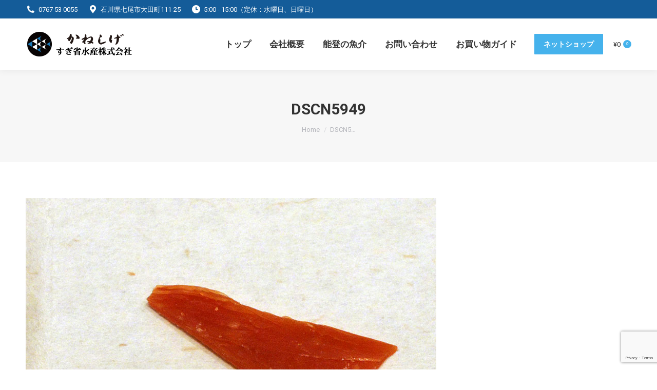

--- FILE ---
content_type: text/html; charset=UTF-8
request_url: https://www.sugisyo.co.jp/dt_gallery/namaco_party/dscn5949/
body_size: 14177
content:
<!DOCTYPE html>
<!--[if !(IE 6) | !(IE 7) | !(IE 8)  ]><!-->
<html dir="ltr" lang="ja" class="no-js">
<!--<![endif]-->
<head>
	<meta charset="UTF-8" />
		<meta name="viewport" content="width=device-width, initial-scale=1, maximum-scale=1, user-scalable=0">
			<link rel="profile" href="https://gmpg.org/xfn/11" />
	<title>DSCN5949 | 能登から新鮮な水産物をおとどけ すぎ省水産</title>
	<style>img:is([sizes="auto" i], [sizes^="auto," i]) { contain-intrinsic-size: 3000px 1500px }</style>
	
		<!-- All in One SEO 4.8.2 - aioseo.com -->
	<meta name="robots" content="max-image-preview:large" />
	<meta name="author" content="櫻井 浩一"/>
	<link rel="canonical" href="https://www.sugisyo.co.jp/dt_gallery/namaco_party/dscn5949/" />
	<meta name="generator" content="All in One SEO (AIOSEO) 4.8.2" />
		<script type="application/ld+json" class="aioseo-schema">
			{"@context":"https:\/\/schema.org","@graph":[{"@type":"BreadcrumbList","@id":"https:\/\/www.sugisyo.co.jp\/dt_gallery\/namaco_party\/dscn5949\/#breadcrumblist","itemListElement":[{"@type":"ListItem","@id":"https:\/\/www.sugisyo.co.jp\/#listItem","position":1,"name":"\u5bb6","item":"https:\/\/www.sugisyo.co.jp\/","nextItem":{"@type":"ListItem","@id":"https:\/\/www.sugisyo.co.jp\/dt_gallery\/namaco_party\/dscn5949\/#listItem","name":"DSCN5949"}},{"@type":"ListItem","@id":"https:\/\/www.sugisyo.co.jp\/dt_gallery\/namaco_party\/dscn5949\/#listItem","position":2,"name":"DSCN5949","previousItem":{"@type":"ListItem","@id":"https:\/\/www.sugisyo.co.jp\/#listItem","name":"\u5bb6"}}]},{"@type":"ItemPage","@id":"https:\/\/www.sugisyo.co.jp\/dt_gallery\/namaco_party\/dscn5949\/#itempage","url":"https:\/\/www.sugisyo.co.jp\/dt_gallery\/namaco_party\/dscn5949\/","name":"DSCN5949 | \u80fd\u767b\u304b\u3089\u65b0\u9bae\u306a\u6c34\u7523\u7269\u3092\u304a\u3068\u3069\u3051 \u3059\u304e\u7701\u6c34\u7523","inLanguage":"ja","isPartOf":{"@id":"https:\/\/www.sugisyo.co.jp\/#website"},"breadcrumb":{"@id":"https:\/\/www.sugisyo.co.jp\/dt_gallery\/namaco_party\/dscn5949\/#breadcrumblist"},"author":{"@id":"https:\/\/www.sugisyo.co.jp\/author\/isys-admin\/#author"},"creator":{"@id":"https:\/\/www.sugisyo.co.jp\/author\/isys-admin\/#author"},"datePublished":"2018-03-10T17:14:02+09:00","dateModified":"2018-03-10T17:14:02+09:00"},{"@type":"Organization","@id":"https:\/\/www.sugisyo.co.jp\/#organization","name":"\u80fd\u767b\u304b\u3089\u65b0\u9bae\u306a\u6c34\u7523\u7269\u3092\u304a\u3068\u3069\u3051\u3000\u3059\u304e\u7701\u6c34\u7523","description":"\u80fd\u767b\u77f3\u5ddd\u306e\u6c34\u7523\u5378\u30fb\u6c34\u7523\u52a0\u5de5\u4f1a\u793e","url":"https:\/\/www.sugisyo.co.jp\/"},{"@type":"Person","@id":"https:\/\/www.sugisyo.co.jp\/author\/isys-admin\/#author","url":"https:\/\/www.sugisyo.co.jp\/author\/isys-admin\/","name":"\u6afb\u4e95 \u6d69\u4e00","image":{"@type":"ImageObject","@id":"https:\/\/www.sugisyo.co.jp\/dt_gallery\/namaco_party\/dscn5949\/#authorImage","url":"https:\/\/secure.gravatar.com\/avatar\/f77f6be5b120f622dc4691967f7d860aafb3da214de8443490fad4a9a26d56cc?s=96&d=mm&r=g","width":96,"height":96,"caption":"\u6afb\u4e95 \u6d69\u4e00"}},{"@type":"WebSite","@id":"https:\/\/www.sugisyo.co.jp\/#website","url":"https:\/\/www.sugisyo.co.jp\/","name":"\u80fd\u767b\u304b\u3089\u65b0\u9bae\u306a\u6c34\u7523\u7269\u3092\u304a\u3068\u3069\u3051\u3000\u3059\u304e\u7701\u6c34\u7523","description":"\u80fd\u767b\u77f3\u5ddd\u306e\u6c34\u7523\u5378\u30fb\u6c34\u7523\u52a0\u5de5\u4f1a\u793e","inLanguage":"ja","publisher":{"@id":"https:\/\/www.sugisyo.co.jp\/#organization"}}]}
		</script>
		<!-- All in One SEO -->

<link rel='dns-prefetch' href='//www.google.com' />
<link rel='dns-prefetch' href='//fonts.googleapis.com' />
<link rel="alternate" type="application/rss+xml" title="能登から新鮮な水産物をおとどけ　すぎ省水産 &raquo; フィード" href="https://www.sugisyo.co.jp/feed/" />
<link rel="alternate" type="application/rss+xml" title="能登から新鮮な水産物をおとどけ　すぎ省水産 &raquo; コメントフィード" href="https://www.sugisyo.co.jp/comments/feed/" />
<link rel="alternate" type="application/rss+xml" title="能登から新鮮な水産物をおとどけ　すぎ省水産 &raquo; DSCN5949 のコメントのフィード" href="https://www.sugisyo.co.jp/dt_gallery/namaco_party/dscn5949/feed/" />
<link rel='stylesheet' id='layerslider-css' href='https://www.sugisyo.co.jp/wp-content/plugins/LayerSlider/static/layerslider/css/layerslider.css?ver=6.10.2' media='all' />
<style id='classic-theme-styles-inline-css'>
/*! This file is auto-generated */
.wp-block-button__link{color:#fff;background-color:#32373c;border-radius:9999px;box-shadow:none;text-decoration:none;padding:calc(.667em + 2px) calc(1.333em + 2px);font-size:1.125em}.wp-block-file__button{background:#32373c;color:#fff;text-decoration:none}
</style>
<style id='global-styles-inline-css'>
:root{--wp--preset--aspect-ratio--square: 1;--wp--preset--aspect-ratio--4-3: 4/3;--wp--preset--aspect-ratio--3-4: 3/4;--wp--preset--aspect-ratio--3-2: 3/2;--wp--preset--aspect-ratio--2-3: 2/3;--wp--preset--aspect-ratio--16-9: 16/9;--wp--preset--aspect-ratio--9-16: 9/16;--wp--preset--color--black: #000000;--wp--preset--color--cyan-bluish-gray: #abb8c3;--wp--preset--color--white: #FFF;--wp--preset--color--pale-pink: #f78da7;--wp--preset--color--vivid-red: #cf2e2e;--wp--preset--color--luminous-vivid-orange: #ff6900;--wp--preset--color--luminous-vivid-amber: #fcb900;--wp--preset--color--light-green-cyan: #7bdcb5;--wp--preset--color--vivid-green-cyan: #00d084;--wp--preset--color--pale-cyan-blue: #8ed1fc;--wp--preset--color--vivid-cyan-blue: #0693e3;--wp--preset--color--vivid-purple: #9b51e0;--wp--preset--color--accent: #45b2ec;--wp--preset--color--dark-gray: #111;--wp--preset--color--light-gray: #767676;--wp--preset--gradient--vivid-cyan-blue-to-vivid-purple: linear-gradient(135deg,rgba(6,147,227,1) 0%,rgb(155,81,224) 100%);--wp--preset--gradient--light-green-cyan-to-vivid-green-cyan: linear-gradient(135deg,rgb(122,220,180) 0%,rgb(0,208,130) 100%);--wp--preset--gradient--luminous-vivid-amber-to-luminous-vivid-orange: linear-gradient(135deg,rgba(252,185,0,1) 0%,rgba(255,105,0,1) 100%);--wp--preset--gradient--luminous-vivid-orange-to-vivid-red: linear-gradient(135deg,rgba(255,105,0,1) 0%,rgb(207,46,46) 100%);--wp--preset--gradient--very-light-gray-to-cyan-bluish-gray: linear-gradient(135deg,rgb(238,238,238) 0%,rgb(169,184,195) 100%);--wp--preset--gradient--cool-to-warm-spectrum: linear-gradient(135deg,rgb(74,234,220) 0%,rgb(151,120,209) 20%,rgb(207,42,186) 40%,rgb(238,44,130) 60%,rgb(251,105,98) 80%,rgb(254,248,76) 100%);--wp--preset--gradient--blush-light-purple: linear-gradient(135deg,rgb(255,206,236) 0%,rgb(152,150,240) 100%);--wp--preset--gradient--blush-bordeaux: linear-gradient(135deg,rgb(254,205,165) 0%,rgb(254,45,45) 50%,rgb(107,0,62) 100%);--wp--preset--gradient--luminous-dusk: linear-gradient(135deg,rgb(255,203,112) 0%,rgb(199,81,192) 50%,rgb(65,88,208) 100%);--wp--preset--gradient--pale-ocean: linear-gradient(135deg,rgb(255,245,203) 0%,rgb(182,227,212) 50%,rgb(51,167,181) 100%);--wp--preset--gradient--electric-grass: linear-gradient(135deg,rgb(202,248,128) 0%,rgb(113,206,126) 100%);--wp--preset--gradient--midnight: linear-gradient(135deg,rgb(2,3,129) 0%,rgb(40,116,252) 100%);--wp--preset--font-size--small: 13px;--wp--preset--font-size--medium: 20px;--wp--preset--font-size--large: 36px;--wp--preset--font-size--x-large: 42px;--wp--preset--spacing--20: 0.44rem;--wp--preset--spacing--30: 0.67rem;--wp--preset--spacing--40: 1rem;--wp--preset--spacing--50: 1.5rem;--wp--preset--spacing--60: 2.25rem;--wp--preset--spacing--70: 3.38rem;--wp--preset--spacing--80: 5.06rem;--wp--preset--shadow--natural: 6px 6px 9px rgba(0, 0, 0, 0.2);--wp--preset--shadow--deep: 12px 12px 50px rgba(0, 0, 0, 0.4);--wp--preset--shadow--sharp: 6px 6px 0px rgba(0, 0, 0, 0.2);--wp--preset--shadow--outlined: 6px 6px 0px -3px rgba(255, 255, 255, 1), 6px 6px rgba(0, 0, 0, 1);--wp--preset--shadow--crisp: 6px 6px 0px rgba(0, 0, 0, 1);}:where(.is-layout-flex){gap: 0.5em;}:where(.is-layout-grid){gap: 0.5em;}body .is-layout-flex{display: flex;}.is-layout-flex{flex-wrap: wrap;align-items: center;}.is-layout-flex > :is(*, div){margin: 0;}body .is-layout-grid{display: grid;}.is-layout-grid > :is(*, div){margin: 0;}:where(.wp-block-columns.is-layout-flex){gap: 2em;}:where(.wp-block-columns.is-layout-grid){gap: 2em;}:where(.wp-block-post-template.is-layout-flex){gap: 1.25em;}:where(.wp-block-post-template.is-layout-grid){gap: 1.25em;}.has-black-color{color: var(--wp--preset--color--black) !important;}.has-cyan-bluish-gray-color{color: var(--wp--preset--color--cyan-bluish-gray) !important;}.has-white-color{color: var(--wp--preset--color--white) !important;}.has-pale-pink-color{color: var(--wp--preset--color--pale-pink) !important;}.has-vivid-red-color{color: var(--wp--preset--color--vivid-red) !important;}.has-luminous-vivid-orange-color{color: var(--wp--preset--color--luminous-vivid-orange) !important;}.has-luminous-vivid-amber-color{color: var(--wp--preset--color--luminous-vivid-amber) !important;}.has-light-green-cyan-color{color: var(--wp--preset--color--light-green-cyan) !important;}.has-vivid-green-cyan-color{color: var(--wp--preset--color--vivid-green-cyan) !important;}.has-pale-cyan-blue-color{color: var(--wp--preset--color--pale-cyan-blue) !important;}.has-vivid-cyan-blue-color{color: var(--wp--preset--color--vivid-cyan-blue) !important;}.has-vivid-purple-color{color: var(--wp--preset--color--vivid-purple) !important;}.has-black-background-color{background-color: var(--wp--preset--color--black) !important;}.has-cyan-bluish-gray-background-color{background-color: var(--wp--preset--color--cyan-bluish-gray) !important;}.has-white-background-color{background-color: var(--wp--preset--color--white) !important;}.has-pale-pink-background-color{background-color: var(--wp--preset--color--pale-pink) !important;}.has-vivid-red-background-color{background-color: var(--wp--preset--color--vivid-red) !important;}.has-luminous-vivid-orange-background-color{background-color: var(--wp--preset--color--luminous-vivid-orange) !important;}.has-luminous-vivid-amber-background-color{background-color: var(--wp--preset--color--luminous-vivid-amber) !important;}.has-light-green-cyan-background-color{background-color: var(--wp--preset--color--light-green-cyan) !important;}.has-vivid-green-cyan-background-color{background-color: var(--wp--preset--color--vivid-green-cyan) !important;}.has-pale-cyan-blue-background-color{background-color: var(--wp--preset--color--pale-cyan-blue) !important;}.has-vivid-cyan-blue-background-color{background-color: var(--wp--preset--color--vivid-cyan-blue) !important;}.has-vivid-purple-background-color{background-color: var(--wp--preset--color--vivid-purple) !important;}.has-black-border-color{border-color: var(--wp--preset--color--black) !important;}.has-cyan-bluish-gray-border-color{border-color: var(--wp--preset--color--cyan-bluish-gray) !important;}.has-white-border-color{border-color: var(--wp--preset--color--white) !important;}.has-pale-pink-border-color{border-color: var(--wp--preset--color--pale-pink) !important;}.has-vivid-red-border-color{border-color: var(--wp--preset--color--vivid-red) !important;}.has-luminous-vivid-orange-border-color{border-color: var(--wp--preset--color--luminous-vivid-orange) !important;}.has-luminous-vivid-amber-border-color{border-color: var(--wp--preset--color--luminous-vivid-amber) !important;}.has-light-green-cyan-border-color{border-color: var(--wp--preset--color--light-green-cyan) !important;}.has-vivid-green-cyan-border-color{border-color: var(--wp--preset--color--vivid-green-cyan) !important;}.has-pale-cyan-blue-border-color{border-color: var(--wp--preset--color--pale-cyan-blue) !important;}.has-vivid-cyan-blue-border-color{border-color: var(--wp--preset--color--vivid-cyan-blue) !important;}.has-vivid-purple-border-color{border-color: var(--wp--preset--color--vivid-purple) !important;}.has-vivid-cyan-blue-to-vivid-purple-gradient-background{background: var(--wp--preset--gradient--vivid-cyan-blue-to-vivid-purple) !important;}.has-light-green-cyan-to-vivid-green-cyan-gradient-background{background: var(--wp--preset--gradient--light-green-cyan-to-vivid-green-cyan) !important;}.has-luminous-vivid-amber-to-luminous-vivid-orange-gradient-background{background: var(--wp--preset--gradient--luminous-vivid-amber-to-luminous-vivid-orange) !important;}.has-luminous-vivid-orange-to-vivid-red-gradient-background{background: var(--wp--preset--gradient--luminous-vivid-orange-to-vivid-red) !important;}.has-very-light-gray-to-cyan-bluish-gray-gradient-background{background: var(--wp--preset--gradient--very-light-gray-to-cyan-bluish-gray) !important;}.has-cool-to-warm-spectrum-gradient-background{background: var(--wp--preset--gradient--cool-to-warm-spectrum) !important;}.has-blush-light-purple-gradient-background{background: var(--wp--preset--gradient--blush-light-purple) !important;}.has-blush-bordeaux-gradient-background{background: var(--wp--preset--gradient--blush-bordeaux) !important;}.has-luminous-dusk-gradient-background{background: var(--wp--preset--gradient--luminous-dusk) !important;}.has-pale-ocean-gradient-background{background: var(--wp--preset--gradient--pale-ocean) !important;}.has-electric-grass-gradient-background{background: var(--wp--preset--gradient--electric-grass) !important;}.has-midnight-gradient-background{background: var(--wp--preset--gradient--midnight) !important;}.has-small-font-size{font-size: var(--wp--preset--font-size--small) !important;}.has-medium-font-size{font-size: var(--wp--preset--font-size--medium) !important;}.has-large-font-size{font-size: var(--wp--preset--font-size--large) !important;}.has-x-large-font-size{font-size: var(--wp--preset--font-size--x-large) !important;}
:where(.wp-block-post-template.is-layout-flex){gap: 1.25em;}:where(.wp-block-post-template.is-layout-grid){gap: 1.25em;}
:where(.wp-block-columns.is-layout-flex){gap: 2em;}:where(.wp-block-columns.is-layout-grid){gap: 2em;}
:root :where(.wp-block-pullquote){font-size: 1.5em;line-height: 1.6;}
</style>
<link rel='stylesheet' id='contact-form-7-css' href='https://www.sugisyo.co.jp/wp-content/plugins/contact-form-7/includes/css/styles.css?ver=6.0.6' media='all' />
<link rel='stylesheet' id='stripe-handler-ng-style-css' href='https://www.sugisyo.co.jp/wp-content/plugins/stripe-payments/public/assets/css/public.css?ver=2.0.92' media='all' />
<style id='woocommerce-inline-inline-css'>
.woocommerce form .form-row .required { visibility: visible; }
</style>
<link rel='stylesheet' id='brands-styles-css' href='https://www.sugisyo.co.jp/wp-content/plugins/woocommerce/assets/css/brands.css?ver=9.8.6' media='all' />
<link rel='stylesheet' id='the7-font-css' href='https://www.sugisyo.co.jp/wp-content/themes/dt-the7/fonts/icomoon-the7-font/icomoon-the7-font.min.css?ver=12.5.1' media='all' />
<link rel='stylesheet' id='the7-awesome-fonts-css' href='https://www.sugisyo.co.jp/wp-content/themes/dt-the7/fonts/FontAwesome/css/all.min.css?ver=12.5.1' media='all' />
<link rel='stylesheet' id='the7-awesome-fonts-back-css' href='https://www.sugisyo.co.jp/wp-content/themes/dt-the7/fonts/FontAwesome/back-compat.min.css?ver=12.5.1' media='all' />
<link rel='stylesheet' id='the7-Defaults-css' href='https://www.sugisyo.co.jp/wp-content/uploads/smile_fonts/Defaults/Defaults.css?ver=6.8.3' media='all' />
<link rel='stylesheet' id='the7-icomoon-font-awesome-14x14-css' href='https://www.sugisyo.co.jp/wp-content/uploads/smile_fonts/icomoon-font-awesome-14x14/icomoon-font-awesome-14x14.css?ver=6.8.3' media='all' />
<link rel='stylesheet' id='dt-web-fonts-css' href='https://fonts.googleapis.com/css?family=Roboto:400,600,700%7CRoboto+Condensed:400,600,700' media='all' />
<link rel='stylesheet' id='dt-main-css' href='https://www.sugisyo.co.jp/wp-content/themes/dt-the7/css/main.min.css?ver=12.5.1' media='all' />
<style id='dt-main-inline-css'>
body #load {
  display: block;
  height: 100%;
  overflow: hidden;
  position: fixed;
  width: 100%;
  z-index: 9901;
  opacity: 1;
  visibility: visible;
  transition: all .35s ease-out;
}
.load-wrap {
  width: 100%;
  height: 100%;
  background-position: center center;
  background-repeat: no-repeat;
  text-align: center;
  display: -ms-flexbox;
  display: -ms-flex;
  display: flex;
  -ms-align-items: center;
  -ms-flex-align: center;
  align-items: center;
  -ms-flex-flow: column wrap;
  flex-flow: column wrap;
  -ms-flex-pack: center;
  -ms-justify-content: center;
  justify-content: center;
}
.load-wrap > svg {
  position: absolute;
  top: 50%;
  left: 50%;
  transform: translate(-50%,-50%);
}
#load {
  background: var(--the7-elementor-beautiful-loading-bg,#ffffff);
  --the7-beautiful-spinner-color2: var(--the7-beautiful-spinner-color,rgba(51,51,51,0.3));
}

</style>
<link rel='stylesheet' id='the7-custom-scrollbar-css' href='https://www.sugisyo.co.jp/wp-content/themes/dt-the7/lib/custom-scrollbar/custom-scrollbar.min.css?ver=12.5.1' media='all' />
<link rel='stylesheet' id='the7-wpbakery-css' href='https://www.sugisyo.co.jp/wp-content/themes/dt-the7/css/wpbakery.min.css?ver=12.5.1' media='all' />
<link rel='stylesheet' id='the7-core-css' href='https://www.sugisyo.co.jp/wp-content/plugins/dt-the7-core/assets/css/post-type.min.css?ver=2.7.10' media='all' />
<link rel='stylesheet' id='the7-css-vars-css' href='https://www.sugisyo.co.jp/wp-content/uploads/the7-css/css-vars.css?ver=d00cbd7cd630' media='all' />
<link rel='stylesheet' id='dt-custom-css' href='https://www.sugisyo.co.jp/wp-content/uploads/the7-css/custom.css?ver=d00cbd7cd630' media='all' />
<link rel='stylesheet' id='wc-dt-custom-css' href='https://www.sugisyo.co.jp/wp-content/uploads/the7-css/compatibility/wc-dt-custom.css?ver=d00cbd7cd630' media='all' />
<link rel='stylesheet' id='dt-media-css' href='https://www.sugisyo.co.jp/wp-content/uploads/the7-css/media.css?ver=d00cbd7cd630' media='all' />
<link rel='stylesheet' id='the7-mega-menu-css' href='https://www.sugisyo.co.jp/wp-content/uploads/the7-css/mega-menu.css?ver=d00cbd7cd630' media='all' />
<link rel='stylesheet' id='the7-elements-albums-portfolio-css' href='https://www.sugisyo.co.jp/wp-content/uploads/the7-css/the7-elements-albums-portfolio.css?ver=d00cbd7cd630' media='all' />
<link rel='stylesheet' id='the7-elements-css' href='https://www.sugisyo.co.jp/wp-content/uploads/the7-css/post-type-dynamic.css?ver=d00cbd7cd630' media='all' />
<link rel='stylesheet' id='style-css' href='https://www.sugisyo.co.jp/wp-content/themes/dt-the7/style.css?ver=12.5.1' media='all' />
<link rel='stylesheet' id='the7-elementor-global-css' href='https://www.sugisyo.co.jp/wp-content/themes/dt-the7/css/compatibility/elementor/elementor-global.min.css?ver=12.5.1' media='all' />
<script src="https://www.sugisyo.co.jp/wp-includes/js/jquery/jquery.min.js?ver=3.7.1" id="jquery-core-js"></script>
<script src="https://www.sugisyo.co.jp/wp-includes/js/jquery/jquery-migrate.min.js?ver=3.4.1" id="jquery-migrate-js"></script>
<script id="layerslider-greensock-js-extra">
var LS_Meta = {"v":"6.10.2"};
</script>
<script src="https://www.sugisyo.co.jp/wp-content/plugins/LayerSlider/static/layerslider/js/greensock.js?ver=1.19.0" id="layerslider-greensock-js"></script>
<script src="https://www.sugisyo.co.jp/wp-content/plugins/LayerSlider/static/layerslider/js/layerslider.kreaturamedia.jquery.js?ver=6.10.2" id="layerslider-js"></script>
<script src="https://www.sugisyo.co.jp/wp-content/plugins/LayerSlider/static/layerslider/js/layerslider.transitions.js?ver=6.10.2" id="layerslider-transitions-js"></script>
<script src="//www.sugisyo.co.jp/wp-content/plugins/revslider/sr6/assets/js/rbtools.min.js?ver=6.7.29" async id="tp-tools-js"></script>
<script src="//www.sugisyo.co.jp/wp-content/plugins/revslider/sr6/assets/js/rs6.min.js?ver=6.7.34" async id="revmin-js"></script>
<script src="https://www.sugisyo.co.jp/wp-content/plugins/woocommerce/assets/js/jquery-blockui/jquery.blockUI.min.js?ver=2.7.0-wc.9.8.6" id="jquery-blockui-js" data-wp-strategy="defer"></script>
<script id="wc-add-to-cart-js-extra">
var wc_add_to_cart_params = {"ajax_url":"\/wp-admin\/admin-ajax.php","wc_ajax_url":"\/?wc-ajax=%%endpoint%%","i18n_view_cart":"\u8cb7\u3044\u7269\u304b\u3054\u5185\u5bb9","cart_url":"https:\/\/www.sugisyo.co.jp\/cart\/","is_cart":"","cart_redirect_after_add":"no"};
</script>
<script src="https://www.sugisyo.co.jp/wp-content/plugins/woocommerce/assets/js/frontend/add-to-cart.min.js?ver=9.8.6" id="wc-add-to-cart-js" data-wp-strategy="defer"></script>
<script src="https://www.sugisyo.co.jp/wp-content/plugins/woocommerce/assets/js/js-cookie/js.cookie.min.js?ver=2.1.4-wc.9.8.6" id="js-cookie-js" defer data-wp-strategy="defer"></script>
<script id="woocommerce-js-extra">
var woocommerce_params = {"ajax_url":"\/wp-admin\/admin-ajax.php","wc_ajax_url":"\/?wc-ajax=%%endpoint%%","i18n_password_show":"\u30d1\u30b9\u30ef\u30fc\u30c9\u3092\u8868\u793a","i18n_password_hide":"\u30d1\u30b9\u30ef\u30fc\u30c9\u3092\u96a0\u3059"};
</script>
<script src="https://www.sugisyo.co.jp/wp-content/plugins/woocommerce/assets/js/frontend/woocommerce.min.js?ver=9.8.6" id="woocommerce-js" defer data-wp-strategy="defer"></script>
<script src="https://www.sugisyo.co.jp/wp-content/plugins/js_composer/assets/js/vendors/woocommerce-add-to-cart.js?ver=8.4.1" id="vc_woocommerce-add-to-cart-js-js"></script>
<script id="dt-above-fold-js-extra">
var dtLocal = {"themeUrl":"https:\/\/www.sugisyo.co.jp\/wp-content\/themes\/dt-the7","passText":"To view this protected post, enter the password below:","moreButtonText":{"loading":"Loading...","loadMore":"Load more"},"postID":"1871","ajaxurl":"https:\/\/www.sugisyo.co.jp\/wp-admin\/admin-ajax.php","REST":{"baseUrl":"https:\/\/www.sugisyo.co.jp\/wp-json\/the7\/v1","endpoints":{"sendMail":"\/send-mail"}},"contactMessages":{"required":"One or more fields have an error. Please check and try again.","terms":"Please accept the privacy policy.","fillTheCaptchaError":"Please, fill the captcha."},"captchaSiteKey":"","ajaxNonce":"3bef0a7e63","pageData":"","themeSettings":{"smoothScroll":"off","lazyLoading":false,"desktopHeader":{"height":100},"ToggleCaptionEnabled":"disabled","ToggleCaption":"Navigation","floatingHeader":{"showAfter":150,"showMenu":true,"height":60,"logo":{"showLogo":true,"html":"<img class=\" preload-me\" src=\"https:\/\/www.sugisyo.co.jp\/wp-content\/uploads\/2018\/03\/mlogo.png\" srcset=\"https:\/\/www.sugisyo.co.jp\/wp-content\/uploads\/2018\/03\/mlogo.png 220w, https:\/\/www.sugisyo.co.jp\/wp-content\/uploads\/2018\/03\/mlogo2x.png 440w\" width=\"220\" height=\"54\"   sizes=\"220px\" alt=\"\u80fd\u767b\u304b\u3089\u65b0\u9bae\u306a\u6c34\u7523\u7269\u3092\u304a\u3068\u3069\u3051\u3000\u3059\u304e\u7701\u6c34\u7523\" \/>","url":"https:\/\/www.sugisyo.co.jp\/"}},"topLine":{"floatingTopLine":{"logo":{"showLogo":false,"html":""}}},"mobileHeader":{"firstSwitchPoint":1070,"secondSwitchPoint":800,"firstSwitchPointHeight":60,"secondSwitchPointHeight":60,"mobileToggleCaptionEnabled":"disabled","mobileToggleCaption":"Menu"},"stickyMobileHeaderFirstSwitch":{"logo":{"html":"<img class=\" preload-me\" src=\"https:\/\/www.sugisyo.co.jp\/wp-content\/uploads\/2018\/03\/mlogo.png\" srcset=\"https:\/\/www.sugisyo.co.jp\/wp-content\/uploads\/2018\/03\/mlogo.png 220w, https:\/\/www.sugisyo.co.jp\/wp-content\/uploads\/2018\/03\/mlogo2x.png 440w\" width=\"220\" height=\"54\"   sizes=\"220px\" alt=\"\u80fd\u767b\u304b\u3089\u65b0\u9bae\u306a\u6c34\u7523\u7269\u3092\u304a\u3068\u3069\u3051\u3000\u3059\u304e\u7701\u6c34\u7523\" \/>"}},"stickyMobileHeaderSecondSwitch":{"logo":{"html":"<img class=\" preload-me\" src=\"https:\/\/www.sugisyo.co.jp\/wp-content\/uploads\/2018\/03\/mlogo.png\" srcset=\"https:\/\/www.sugisyo.co.jp\/wp-content\/uploads\/2018\/03\/mlogo.png 220w, https:\/\/www.sugisyo.co.jp\/wp-content\/uploads\/2018\/03\/mlogo2x.png 440w\" width=\"220\" height=\"54\"   sizes=\"220px\" alt=\"\u80fd\u767b\u304b\u3089\u65b0\u9bae\u306a\u6c34\u7523\u7269\u3092\u304a\u3068\u3069\u3051\u3000\u3059\u304e\u7701\u6c34\u7523\" \/>"}},"sidebar":{"switchPoint":990},"boxedWidth":"1340px"},"VCMobileScreenWidth":"778","wcCartFragmentHash":"da1f15a360a30d09041b73767bd62b02","elementor":{"settings":{"container_width":1140}}};
var dtShare = {"shareButtonText":{"facebook":"Share on Facebook","twitter":"Share on X","pinterest":"Pin it","linkedin":"Share on Linkedin","whatsapp":"Share on Whatsapp"},"overlayOpacity":"85"};
</script>
<script src="https://www.sugisyo.co.jp/wp-content/themes/dt-the7/js/above-the-fold.min.js?ver=12.5.1" id="dt-above-fold-js"></script>
<script src="https://www.sugisyo.co.jp/wp-content/themes/dt-the7/js/compatibility/woocommerce/woocommerce.min.js?ver=12.5.1" id="dt-woocommerce-js"></script>
<script></script><meta name="generator" content="Powered by LayerSlider 6.10.2 - Multi-Purpose, Responsive, Parallax, Mobile-Friendly Slider Plugin for WordPress." />
<!-- LayerSlider updates and docs at: https://layerslider.kreaturamedia.com -->
<link rel="https://api.w.org/" href="https://www.sugisyo.co.jp/wp-json/" /><link rel="alternate" title="JSON" type="application/json" href="https://www.sugisyo.co.jp/wp-json/wp/v2/media/1871" /><link rel="EditURI" type="application/rsd+xml" title="RSD" href="https://www.sugisyo.co.jp/xmlrpc.php?rsd" />
<meta name="generator" content="WordPress 6.8.3" />
<meta name="generator" content="WooCommerce 9.8.6" />
<link rel='shortlink' href='https://www.sugisyo.co.jp/?p=1871' />
<link rel="alternate" title="oEmbed (JSON)" type="application/json+oembed" href="https://www.sugisyo.co.jp/wp-json/oembed/1.0/embed?url=https%3A%2F%2Fwww.sugisyo.co.jp%2Fdt_gallery%2Fnamaco_party%2Fdscn5949%2F" />
<link rel="alternate" title="oEmbed (XML)" type="text/xml+oembed" href="https://www.sugisyo.co.jp/wp-json/oembed/1.0/embed?url=https%3A%2F%2Fwww.sugisyo.co.jp%2Fdt_gallery%2Fnamaco_party%2Fdscn5949%2F&#038;format=xml" />
	<noscript><style>.woocommerce-product-gallery{ opacity: 1 !important; }</style></noscript>
	<meta name="generator" content="Elementor 3.29.0; features: e_font_icon_svg, e_local_google_fonts; settings: css_print_method-external, google_font-enabled, font_display-swap">
			<style>
				.e-con.e-parent:nth-of-type(n+4):not(.e-lazyloaded):not(.e-no-lazyload),
				.e-con.e-parent:nth-of-type(n+4):not(.e-lazyloaded):not(.e-no-lazyload) * {
					background-image: none !important;
				}
				@media screen and (max-height: 1024px) {
					.e-con.e-parent:nth-of-type(n+3):not(.e-lazyloaded):not(.e-no-lazyload),
					.e-con.e-parent:nth-of-type(n+3):not(.e-lazyloaded):not(.e-no-lazyload) * {
						background-image: none !important;
					}
				}
				@media screen and (max-height: 640px) {
					.e-con.e-parent:nth-of-type(n+2):not(.e-lazyloaded):not(.e-no-lazyload),
					.e-con.e-parent:nth-of-type(n+2):not(.e-lazyloaded):not(.e-no-lazyload) * {
						background-image: none !important;
					}
				}
			</style>
			<meta name="generator" content="Powered by WPBakery Page Builder - drag and drop page builder for WordPress."/>
<meta name="generator" content="Powered by Slider Revolution 6.7.34 - responsive, Mobile-Friendly Slider Plugin for WordPress with comfortable drag and drop interface." />
<script type="text/javascript" id="the7-loader-script">
document.addEventListener("DOMContentLoaded", function(event) {
	var load = document.getElementById("load");
	if(!load.classList.contains('loader-removed')){
		var removeLoading = setTimeout(function() {
			load.className += " loader-removed";
		}, 300);
	}
});
</script>
		<link rel="icon" href="https://www.sugisyo.co.jp/wp-content/uploads/2018/02/favicon.ico" type="image/x-icon" sizes="16x16"/><link rel="icon" href="https://www.sugisyo.co.jp/wp-content/uploads/2018/02/favicon.ico" type="image/x-icon" sizes="32x32"/><script>function setREVStartSize(e){
			//window.requestAnimationFrame(function() {
				window.RSIW = window.RSIW===undefined ? window.innerWidth : window.RSIW;
				window.RSIH = window.RSIH===undefined ? window.innerHeight : window.RSIH;
				try {
					var pw = document.getElementById(e.c).parentNode.offsetWidth,
						newh;
					pw = pw===0 || isNaN(pw) || (e.l=="fullwidth" || e.layout=="fullwidth") ? window.RSIW : pw;
					e.tabw = e.tabw===undefined ? 0 : parseInt(e.tabw);
					e.thumbw = e.thumbw===undefined ? 0 : parseInt(e.thumbw);
					e.tabh = e.tabh===undefined ? 0 : parseInt(e.tabh);
					e.thumbh = e.thumbh===undefined ? 0 : parseInt(e.thumbh);
					e.tabhide = e.tabhide===undefined ? 0 : parseInt(e.tabhide);
					e.thumbhide = e.thumbhide===undefined ? 0 : parseInt(e.thumbhide);
					e.mh = e.mh===undefined || e.mh=="" || e.mh==="auto" ? 0 : parseInt(e.mh,0);
					if(e.layout==="fullscreen" || e.l==="fullscreen")
						newh = Math.max(e.mh,window.RSIH);
					else{
						e.gw = Array.isArray(e.gw) ? e.gw : [e.gw];
						for (var i in e.rl) if (e.gw[i]===undefined || e.gw[i]===0) e.gw[i] = e.gw[i-1];
						e.gh = e.el===undefined || e.el==="" || (Array.isArray(e.el) && e.el.length==0)? e.gh : e.el;
						e.gh = Array.isArray(e.gh) ? e.gh : [e.gh];
						for (var i in e.rl) if (e.gh[i]===undefined || e.gh[i]===0) e.gh[i] = e.gh[i-1];
											
						var nl = new Array(e.rl.length),
							ix = 0,
							sl;
						e.tabw = e.tabhide>=pw ? 0 : e.tabw;
						e.thumbw = e.thumbhide>=pw ? 0 : e.thumbw;
						e.tabh = e.tabhide>=pw ? 0 : e.tabh;
						e.thumbh = e.thumbhide>=pw ? 0 : e.thumbh;
						for (var i in e.rl) nl[i] = e.rl[i]<window.RSIW ? 0 : e.rl[i];
						sl = nl[0];
						for (var i in nl) if (sl>nl[i] && nl[i]>0) { sl = nl[i]; ix=i;}
						var m = pw>(e.gw[ix]+e.tabw+e.thumbw) ? 1 : (pw-(e.tabw+e.thumbw)) / (e.gw[ix]);
						newh =  (e.gh[ix] * m) + (e.tabh + e.thumbh);
					}
					var el = document.getElementById(e.c);
					if (el!==null && el) el.style.height = newh+"px";
					el = document.getElementById(e.c+"_wrapper");
					if (el!==null && el) {
						el.style.height = newh+"px";
						el.style.display = "block";
					}
				} catch(e){
					console.log("Failure at Presize of Slider:" + e)
				}
			//});
		  };</script>
<noscript><style> .wpb_animate_when_almost_visible { opacity: 1; }</style></noscript></head>
<body data-rsssl=1 id="the7-body" class="attachment wp-singular attachment-template-default single single-attachment postid-1871 attachmentid-1871 attachment-jpeg wp-embed-responsive wp-theme-dt-the7 theme-dt-the7 the7-core-ver-2.7.10 woocommerce-no-js dt-responsive-on right-mobile-menu-close-icon ouside-menu-close-icon mobile-hamburger-close-bg-enable mobile-hamburger-close-bg-hover-enable  fade-medium-mobile-menu-close-icon fade-medium-menu-close-icon srcset-enabled btn-flat custom-btn-color custom-btn-hover-color phantom-sticky phantom-shadow-decoration phantom-main-logo-on sticky-mobile-header top-header first-switch-logo-left first-switch-menu-right second-switch-logo-left second-switch-menu-right right-mobile-menu layzr-loading-on popup-message-style the7-ver-12.5.1 dt-fa-compatibility wpb-js-composer js-comp-ver-8.4.1 vc_responsive elementor-default elementor-kit-2303">
<!-- The7 12.5.1 -->
<div id="load" class="spinner-loader">
	<div class="load-wrap"><style type="text/css">
    [class*="the7-spinner-animate-"]{
        animation: spinner-animation 1s cubic-bezier(1,1,1,1) infinite;
        x:46.5px;
        y:40px;
        width:7px;
        height:20px;
        fill:var(--the7-beautiful-spinner-color2);
        opacity: 0.2;
    }
    .the7-spinner-animate-2{
        animation-delay: 0.083s;
    }
    .the7-spinner-animate-3{
        animation-delay: 0.166s;
    }
    .the7-spinner-animate-4{
         animation-delay: 0.25s;
    }
    .the7-spinner-animate-5{
         animation-delay: 0.33s;
    }
    .the7-spinner-animate-6{
         animation-delay: 0.416s;
    }
    .the7-spinner-animate-7{
         animation-delay: 0.5s;
    }
    .the7-spinner-animate-8{
         animation-delay: 0.58s;
    }
    .the7-spinner-animate-9{
         animation-delay: 0.666s;
    }
    .the7-spinner-animate-10{
         animation-delay: 0.75s;
    }
    .the7-spinner-animate-11{
        animation-delay: 0.83s;
    }
    .the7-spinner-animate-12{
        animation-delay: 0.916s;
    }
    @keyframes spinner-animation{
        from {
            opacity: 1;
        }
        to{
            opacity: 0;
        }
    }
</style>
<svg width="75px" height="75px" xmlns="http://www.w3.org/2000/svg" viewBox="0 0 100 100" preserveAspectRatio="xMidYMid">
	<rect class="the7-spinner-animate-1" rx="5" ry="5" transform="rotate(0 50 50) translate(0 -30)"></rect>
	<rect class="the7-spinner-animate-2" rx="5" ry="5" transform="rotate(30 50 50) translate(0 -30)"></rect>
	<rect class="the7-spinner-animate-3" rx="5" ry="5" transform="rotate(60 50 50) translate(0 -30)"></rect>
	<rect class="the7-spinner-animate-4" rx="5" ry="5" transform="rotate(90 50 50) translate(0 -30)"></rect>
	<rect class="the7-spinner-animate-5" rx="5" ry="5" transform="rotate(120 50 50) translate(0 -30)"></rect>
	<rect class="the7-spinner-animate-6" rx="5" ry="5" transform="rotate(150 50 50) translate(0 -30)"></rect>
	<rect class="the7-spinner-animate-7" rx="5" ry="5" transform="rotate(180 50 50) translate(0 -30)"></rect>
	<rect class="the7-spinner-animate-8" rx="5" ry="5" transform="rotate(210 50 50) translate(0 -30)"></rect>
	<rect class="the7-spinner-animate-9" rx="5" ry="5" transform="rotate(240 50 50) translate(0 -30)"></rect>
	<rect class="the7-spinner-animate-10" rx="5" ry="5" transform="rotate(270 50 50) translate(0 -30)"></rect>
	<rect class="the7-spinner-animate-11" rx="5" ry="5" transform="rotate(300 50 50) translate(0 -30)"></rect>
	<rect class="the7-spinner-animate-12" rx="5" ry="5" transform="rotate(330 50 50) translate(0 -30)"></rect>
</svg></div>
</div>
<div id="page" >
	<a class="skip-link screen-reader-text" href="#content">Skip to content</a>

<div class="masthead inline-header right widgets full-height shadow-decoration shadow-mobile-header-decoration small-mobile-menu-icon dt-parent-menu-clickable show-sub-menu-on-hover show-device-logo show-mobile-logo"  role="banner">

	<div class="top-bar top-bar-line-hide">
	<div class="top-bar-bg" ></div>
	<div class="left-widgets mini-widgets"><span class="mini-contacts phone show-on-desktop in-top-bar-left in-top-bar"><i class="fa-fw the7-mw-icon-phone-bold"></i><a href="tel:0767530055">0767 53 0055</a></span><span class="mini-contacts address show-on-desktop in-menu-first-switch in-menu-second-switch"><i class="fa-fw the7-mw-icon-address-bold"></i>石川県七尾市大田町111-25</span><span class="mini-contacts clock show-on-desktop in-menu-first-switch in-menu-second-switch"><i class="fa-fw the7-mw-icon-clock-bold"></i>5:00 - 15:00（定休：水曜日、日曜日）</span></div><div class="right-widgets mini-widgets"><div class="soc-ico hide-on-desktop in-menu-first-switch hide-on-second-switch disabled-bg accent-border border-on hover-accent-bg hover-disabled-border  hover-border-off"><a title="Facebook page opens in new window" href="/" target="_blank" class="facebook"><span class="soc-font-icon"></span><span class="screen-reader-text">Facebook page opens in new window</span></a><a title="X page opens in new window" href="/" target="_blank" class="twitter"><span class="soc-font-icon"></span><span class="screen-reader-text">X page opens in new window</span></a><a title="YouTube page opens in new window" href="#" target="_blank" class="you-tube"><span class="soc-font-icon"></span><span class="screen-reader-text">YouTube page opens in new window</span></a></div><div class="text-area hide-on-desktop near-logo-first-switch hide-on-second-switch"><p><img style="margin-bottom:-5px;" src="https://the7.io/dental/wp-content/uploads/sites/45/2017/12/cards.png" alt="" width="77" height="24" /></p>
</div></div></div>

	<header class="header-bar">

		<div class="branding">
	<div id="site-title" class="assistive-text">能登から新鮮な水産物をおとどけ　すぎ省水産</div>
	<div id="site-description" class="assistive-text">能登石川の水産卸・水産加工会社</div>
	<a class="same-logo" href="https://www.sugisyo.co.jp/"><img class=" preload-me" src="https://www.sugisyo.co.jp/wp-content/uploads/2018/03/mlogo.png" srcset="https://www.sugisyo.co.jp/wp-content/uploads/2018/03/mlogo.png 220w, https://www.sugisyo.co.jp/wp-content/uploads/2018/03/mlogo2x.png 440w" width="220" height="54"   sizes="220px" alt="能登から新鮮な水産物をおとどけ　すぎ省水産" /><img class="mobile-logo preload-me" src="https://www.sugisyo.co.jp/wp-content/uploads/2018/03/mlogo.png" srcset="https://www.sugisyo.co.jp/wp-content/uploads/2018/03/mlogo.png 220w, https://www.sugisyo.co.jp/wp-content/uploads/2018/03/mlogo2x.png 440w" width="220" height="54"   sizes="220px" alt="能登から新鮮な水産物をおとどけ　すぎ省水産" /></a></div>

		<ul id="primary-menu" class="main-nav underline-decoration upwards-line outside-item-remove-margin"><li class="menu-item menu-item-type-post_type menu-item-object-page menu-item-home menu-item-1581 first depth-0"><a href='https://www.sugisyo.co.jp/' data-level='1'><span class="menu-item-text"><span class="menu-text">トップ</span></span></a></li> <li class="menu-item menu-item-type-post_type menu-item-object-page menu-item-1580 depth-0"><a href='https://www.sugisyo.co.jp/about-us/' data-level='1'><span class="menu-item-text"><span class="menu-text">会社概要</span></span></a></li> <li class="menu-item menu-item-type-post_type menu-item-object-page menu-item-has-children menu-item-1578 has-children depth-0"><a href='https://www.sugisyo.co.jp/allservices/' data-level='1'><span class="menu-item-text"><span class="menu-text">能登の魚介</span></span></a><ul class="sub-nav hover-style-bg level-arrows-on"><li class="menu-item menu-item-type-post_type menu-item-object-page menu-item-1853 first depth-1"><a href='https://www.sugisyo.co.jp/seacucumber/' data-level='2'><span class="menu-item-text"><span class="menu-text">能登なまこ</span></span></a></li> <li class="menu-item menu-item-type-post_type menu-item-object-page menu-item-1852 depth-1"><a href='https://www.sugisyo.co.jp/notofugu/' data-level='2'><span class="menu-item-text"><span class="menu-text">能登ふぐ</span></span></a></li> <li class="menu-item menu-item-type-post_type menu-item-object-page menu-item-1851 depth-1"><a href='https://www.sugisyo.co.jp/ishizakiebi/' data-level='2'><span class="menu-item-text"><span class="menu-text">石崎エビ</span></span></a></li> <li class="menu-item menu-item-type-post_type menu-item-object-page menu-item-1850 depth-1"><a href='https://www.sugisyo.co.jp/nanaofish/' data-level='2'><span class="menu-item-text"><span class="menu-text">いきいき七尾魚</span></span></a></li> </ul></li> <li class="menu-item menu-item-type-post_type menu-item-object-page menu-item-1589 depth-0"><a href='https://www.sugisyo.co.jp/contact/' data-level='1'><span class="menu-item-text"><span class="menu-text">お問い合わせ</span></span></a></li> <li class="menu-item menu-item-type-post_type menu-item-object-page menu-item-2104 last depth-0"><a href='https://www.sugisyo.co.jp/shoppingguide/' data-level='1'><span class="menu-item-text"><span class="menu-text">お買い物ガイド</span></span></a></li> </ul>
		<div class="mini-widgets"><div class="text-area show-on-desktop in-top-bar-right in-top-bar"><style type="text/css" data-type="the7_shortcodes-inline-css">#orphaned-shortcode-fdd58bac3990185c5eeb00a4412470cd.ico-right-side > i {
  margin-right: 0px;
  margin-left: 8px;
}
#orphaned-shortcode-fdd58bac3990185c5eeb00a4412470cd > i {
  margin-right: 8px;
}
</style>
<p><a href="/index.php/shop/" class="default-btn-shortcode dt-btn dt-btn-m link-hover-off " id="orphaned-shortcode-fdd58bac3990185c5eeb00a4412470cd"><span>ネットショップ</span></a></p>
</div><div class="show-on-desktop in-top-bar-right in-top-bar">
<div class="wc-shopping-cart shopping-cart round-counter-style show-sub-cart" data-cart-hash="da1f15a360a30d09041b73767bd62b02">

	<a class="wc-ico-cart round-counter-style show-sub-cart" href="https://www.sugisyo.co.jp/cart/"><span class="woocommerce-Price-amount amount"><bdi><span class="woocommerce-Price-currencySymbol">&yen;</span>0</bdi></span><span class="counter">0</span></a>

	<div class="shopping-cart-wrap">
		<div class="shopping-cart-inner">
			
						<p class="buttons top-position">
				<a href="https://www.sugisyo.co.jp/cart/" class="button view-cart">買い物かご内容</a><a href="https://www.sugisyo.co.jp/checkout/" class="button checkout">お支払い手続き</a>			</p>

						<ul class="cart_list product_list_widget empty">
				<li>No products in the cart.</li>			</ul>
			<div class="shopping-cart-bottom" style="display: none">
				<p class="total">
					<strong>小計:</strong> <span class="woocommerce-Price-amount amount"><bdi><span class="woocommerce-Price-currencySymbol">&yen;</span>0</bdi></span>				</p>
				<p class="buttons">
					<a href="https://www.sugisyo.co.jp/cart/" class="button view-cart">買い物かご内容</a><a href="https://www.sugisyo.co.jp/checkout/" class="button checkout">お支払い手続き</a>				</p>
			</div>
					</div>
	</div>

</div>
</div></div>
	</header>

</div>
<div role="navigation" aria-label="Main Menu" class="dt-mobile-header mobile-menu-show-divider">
	<div class="dt-close-mobile-menu-icon" aria-label="Close" role="button" tabindex="0"><div class="close-line-wrap"><span class="close-line"></span><span class="close-line"></span><span class="close-line"></span></div></div>	<ul id="mobile-menu" class="mobile-main-nav">
		<li class="menu-item menu-item-type-post_type menu-item-object-page menu-item-home menu-item-1581 first depth-0"><a href='https://www.sugisyo.co.jp/' data-level='1'><span class="menu-item-text"><span class="menu-text">トップ</span></span></a></li> <li class="menu-item menu-item-type-post_type menu-item-object-page menu-item-1580 depth-0"><a href='https://www.sugisyo.co.jp/about-us/' data-level='1'><span class="menu-item-text"><span class="menu-text">会社概要</span></span></a></li> <li class="menu-item menu-item-type-post_type menu-item-object-page menu-item-has-children menu-item-1578 has-children depth-0"><a href='https://www.sugisyo.co.jp/allservices/' data-level='1'><span class="menu-item-text"><span class="menu-text">能登の魚介</span></span></a><ul class="sub-nav hover-style-bg level-arrows-on"><li class="menu-item menu-item-type-post_type menu-item-object-page menu-item-1853 first depth-1"><a href='https://www.sugisyo.co.jp/seacucumber/' data-level='2'><span class="menu-item-text"><span class="menu-text">能登なまこ</span></span></a></li> <li class="menu-item menu-item-type-post_type menu-item-object-page menu-item-1852 depth-1"><a href='https://www.sugisyo.co.jp/notofugu/' data-level='2'><span class="menu-item-text"><span class="menu-text">能登ふぐ</span></span></a></li> <li class="menu-item menu-item-type-post_type menu-item-object-page menu-item-1851 depth-1"><a href='https://www.sugisyo.co.jp/ishizakiebi/' data-level='2'><span class="menu-item-text"><span class="menu-text">石崎エビ</span></span></a></li> <li class="menu-item menu-item-type-post_type menu-item-object-page menu-item-1850 depth-1"><a href='https://www.sugisyo.co.jp/nanaofish/' data-level='2'><span class="menu-item-text"><span class="menu-text">いきいき七尾魚</span></span></a></li> </ul></li> <li class="menu-item menu-item-type-post_type menu-item-object-page menu-item-1589 depth-0"><a href='https://www.sugisyo.co.jp/contact/' data-level='1'><span class="menu-item-text"><span class="menu-text">お問い合わせ</span></span></a></li> <li class="menu-item menu-item-type-post_type menu-item-object-page menu-item-2104 last depth-0"><a href='https://www.sugisyo.co.jp/shoppingguide/' data-level='1'><span class="menu-item-text"><span class="menu-text">お買い物ガイド</span></span></a></li> 	</ul>
	<div class='mobile-mini-widgets-in-menu'></div>
</div>

		<div class="page-title title-center solid-bg breadcrumbs-mobile-off page-title-responsive-enabled">
			<div class="wf-wrap">

				<div class="page-title-head hgroup"><h1 class="entry-title">DSCN5949</h1></div><div class="page-title-breadcrumbs"><div class="assistive-text">You are here:</div><ol class="breadcrumbs text-small" itemscope itemtype="https://schema.org/BreadcrumbList"><li itemprop="itemListElement" itemscope itemtype="https://schema.org/ListItem"><a itemprop="item" href="https://www.sugisyo.co.jp/" title="Home"><span itemprop="name">Home</span></a><meta itemprop="position" content="1" /></li><li class="current" itemprop="itemListElement" itemscope itemtype="https://schema.org/ListItem"><span itemprop="name">DSCN5&hellip;</span><meta itemprop="position" content="2" /></li></ol></div>			</div>
		</div>

		

<div id="main" class="sidebar-none sidebar-divider-off">

	
	<div class="main-gradient"></div>
	<div class="wf-wrap">
	<div class="wf-container-main">

	

			<!-- Content -->
			<div id="content" class="content" role="main">

				
					
						<article id="post-1871" class="post-1871 attachment type-attachment status-inherit description-off">

							
							
<img class="alignleft preload-me lazy-load aspect" src="data:image/svg+xml,%3Csvg%20xmlns%3D&#39;http%3A%2F%2Fwww.w3.org%2F2000%2Fsvg&#39;%20viewBox%3D&#39;0%200%20800%20600&#39;%2F%3E" data-src="https://www.sugisyo.co.jp/wp-content/uploads/2018/03/DSCN5949.jpg" data-srcset="https://www.sugisyo.co.jp/wp-content/uploads/2018/03/DSCN5949.jpg 800w" loading="eager" style="--ratio: 800 / 600" sizes="(max-width: 800px) 100vw, 800px" width="800" height="600"  alt=""/>
<span class="cp-load-after-post"></span>
						</article>

						
					
				
			</div><!-- #content -->

			

			</div><!-- .wf-container -->
		</div><!-- .wf-wrap -->

	
	</div><!-- #main -->

	


	<!-- !Footer -->
	<footer id="footer" class="footer solid-bg">

		
<!-- !Bottom-bar -->
<div id="bottom-bar" class="solid-bg logo-left" role="contentinfo">
    <div class="wf-wrap">
        <div class="wf-container-bottom">

			<div id="branding-bottom"><a class="" href="https://www.sugisyo.co.jp/"><img class=" preload-me" src="https://www.sugisyo.co.jp/wp-content/uploads/2018/02/logo.png" srcset="https://www.sugisyo.co.jp/wp-content/uploads/2018/02/logo.png 57w, https://www.sugisyo.co.jp/wp-content/uploads/2018/02/hlogo.png 144w" width="57" height="57"   sizes="57px" alt="能登から新鮮な水産物をおとどけ　すぎ省水産" /></a></div>
                <div class="wf-float-left">

					すぎ省水産株式会社
                </div>

			
            <div class="wf-float-right">

				<div class="bottom-text-block"><p><span class="paint-accent-color">mail:</span> info@sugisyo.co.jp<span class="paint-accent-color" style="padding-left: 20px">tel:</span> 0767 52 7227</p>
</div>
            </div>

        </div><!-- .wf-container-bottom -->
    </div><!-- .wf-wrap -->
</div><!-- #bottom-bar -->
	</footer><!-- #footer -->

<a href="#" class="scroll-top"><svg version="1.1" id="Layer_1" xmlns="http://www.w3.org/2000/svg" xmlns:xlink="http://www.w3.org/1999/xlink" x="0px" y="0px"
	 viewBox="0 0 16 16" style="enable-background:new 0 0 16 16;" xml:space="preserve">
<path d="M11.7,6.3l-3-3C8.5,3.1,8.3,3,8,3c0,0,0,0,0,0C7.7,3,7.5,3.1,7.3,3.3l-3,3c-0.4,0.4-0.4,1,0,1.4c0.4,0.4,1,0.4,1.4,0L7,6.4
	V12c0,0.6,0.4,1,1,1s1-0.4,1-1V6.4l1.3,1.3c0.4,0.4,1,0.4,1.4,0C11.9,7.5,12,7.3,12,7S11.9,6.5,11.7,6.3z"/>
</svg><span class="screen-reader-text">Go to Top</span></a>

</div><!-- #page -->


		<script>
			window.RS_MODULES = window.RS_MODULES || {};
			window.RS_MODULES.modules = window.RS_MODULES.modules || {};
			window.RS_MODULES.waiting = window.RS_MODULES.waiting || [];
			window.RS_MODULES.defered = false;
			window.RS_MODULES.moduleWaiting = window.RS_MODULES.moduleWaiting || {};
			window.RS_MODULES.type = 'compiled';
		</script>
		<script type="speculationrules">
{"prefetch":[{"source":"document","where":{"and":[{"href_matches":"\/*"},{"not":{"href_matches":["\/wp-*.php","\/wp-admin\/*","\/wp-content\/uploads\/*","\/wp-content\/*","\/wp-content\/plugins\/*","\/wp-content\/themes\/dt-the7\/*","\/*\\?(.+)"]}},{"not":{"selector_matches":"a[rel~=\"nofollow\"]"}},{"not":{"selector_matches":".no-prefetch, .no-prefetch a"}}]},"eagerness":"conservative"}]}
</script>
			<script>
				const lazyloadRunObserver = () => {
					const lazyloadBackgrounds = document.querySelectorAll( `.e-con.e-parent:not(.e-lazyloaded)` );
					const lazyloadBackgroundObserver = new IntersectionObserver( ( entries ) => {
						entries.forEach( ( entry ) => {
							if ( entry.isIntersecting ) {
								let lazyloadBackground = entry.target;
								if( lazyloadBackground ) {
									lazyloadBackground.classList.add( 'e-lazyloaded' );
								}
								lazyloadBackgroundObserver.unobserve( entry.target );
							}
						});
					}, { rootMargin: '200px 0px 200px 0px' } );
					lazyloadBackgrounds.forEach( ( lazyloadBackground ) => {
						lazyloadBackgroundObserver.observe( lazyloadBackground );
					} );
				};
				const events = [
					'DOMContentLoaded',
					'elementor/lazyload/observe',
				];
				events.forEach( ( event ) => {
					document.addEventListener( event, lazyloadRunObserver );
				} );
			</script>
				<script>
		(function () {
			var c = document.body.className;
			c = c.replace(/woocommerce-no-js/, 'woocommerce-js');
			document.body.className = c;
		})();
	</script>
	<link rel='stylesheet' id='wc-stripe-blocks-checkout-style-css' href='https://www.sugisyo.co.jp/wp-content/plugins/woocommerce-gateway-stripe/build/upe-blocks.css?ver=4bd257db862fbe0bd8d53b5c6faf44db' media='all' />
<link rel='stylesheet' id='wc-blocks-style-css' href='https://www.sugisyo.co.jp/wp-content/plugins/woocommerce/assets/client/blocks/wc-blocks.css?ver=wc-9.8.6' media='all' />
<link rel='stylesheet' id='rs-plugin-settings-css' href='//www.sugisyo.co.jp/wp-content/plugins/revslider/sr6/assets/css/rs6.css?ver=6.7.34' media='all' />
<style id='rs-plugin-settings-inline-css'>
#rs-demo-id {}
</style>
<script src="https://www.sugisyo.co.jp/wp-content/themes/dt-the7/js/compatibility/elementor/frontend-common.min.js?ver=12.5.1" id="the7-elementor-frontend-common-js"></script>
<script src="https://www.sugisyo.co.jp/wp-content/themes/dt-the7/js/main.min.js?ver=12.5.1" id="dt-main-js"></script>
<script src="https://www.sugisyo.co.jp/wp-includes/js/dist/hooks.min.js?ver=4d63a3d491d11ffd8ac6" id="wp-hooks-js"></script>
<script src="https://www.sugisyo.co.jp/wp-includes/js/dist/i18n.min.js?ver=5e580eb46a90c2b997e6" id="wp-i18n-js"></script>
<script id="wp-i18n-js-after">
wp.i18n.setLocaleData( { 'text direction\u0004ltr': [ 'ltr' ] } );
</script>
<script src="https://www.sugisyo.co.jp/wp-content/plugins/contact-form-7/includes/swv/js/index.js?ver=6.0.6" id="swv-js"></script>
<script id="contact-form-7-js-translations">
( function( domain, translations ) {
	var localeData = translations.locale_data[ domain ] || translations.locale_data.messages;
	localeData[""].domain = domain;
	wp.i18n.setLocaleData( localeData, domain );
} )( "contact-form-7", {"translation-revision-date":"2025-04-11 06:42:50+0000","generator":"GlotPress\/4.0.1","domain":"messages","locale_data":{"messages":{"":{"domain":"messages","plural-forms":"nplurals=1; plural=0;","lang":"ja_JP"},"This contact form is placed in the wrong place.":["\u3053\u306e\u30b3\u30f3\u30bf\u30af\u30c8\u30d5\u30a9\u30fc\u30e0\u306f\u9593\u9055\u3063\u305f\u4f4d\u7f6e\u306b\u7f6e\u304b\u308c\u3066\u3044\u307e\u3059\u3002"],"Error:":["\u30a8\u30e9\u30fc:"]}},"comment":{"reference":"includes\/js\/index.js"}} );
</script>
<script id="contact-form-7-js-before">
var wpcf7 = {
    "api": {
        "root": "https:\/\/www.sugisyo.co.jp\/wp-json\/",
        "namespace": "contact-form-7\/v1"
    },
    "cached": 1
};
</script>
<script src="https://www.sugisyo.co.jp/wp-content/plugins/contact-form-7/includes/js/index.js?ver=6.0.6" id="contact-form-7-js"></script>
<script id="stripe-handler-ng-js-extra">
var wpASPNG = {"iframeUrl":"https:\/\/www.sugisyo.co.jp\/asp-payment-box\/","ppSlug":"asp-payment-box","prefetch":"0","ckey":"89f923d77e6f62888cfbef4f0562f20b","aspDevMode":"1"};
</script>
<script src="https://www.sugisyo.co.jp/wp-content/plugins/stripe-payments/public/assets/js/stripe-handler-ng.js?ver=2.0.92" id="stripe-handler-ng-js"></script>
<script id="google-invisible-recaptcha-js-before">
var renderInvisibleReCaptcha = function() {

    for (var i = 0; i < document.forms.length; ++i) {
        var form = document.forms[i];
        var holder = form.querySelector('.inv-recaptcha-holder');

        if (null === holder) continue;
		holder.innerHTML = '';

         (function(frm){
			var cf7SubmitElm = frm.querySelector('.wpcf7-submit');
            var holderId = grecaptcha.render(holder,{
                'sitekey': '6LcLYaUaAAAAAPDNRM8oFOmla4h8tYnarYeAm1Td', 'size': 'invisible', 'badge' : 'bottomright',
                'callback' : function (recaptchaToken) {
					if((null !== cf7SubmitElm) && (typeof jQuery != 'undefined')){jQuery(frm).submit();grecaptcha.reset(holderId);return;}
					 HTMLFormElement.prototype.submit.call(frm);
                },
                'expired-callback' : function(){grecaptcha.reset(holderId);}
            });

			if(null !== cf7SubmitElm && (typeof jQuery != 'undefined') ){
				jQuery(cf7SubmitElm).off('click').on('click', function(clickEvt){
					clickEvt.preventDefault();
					grecaptcha.execute(holderId);
				});
			}
			else
			{
				frm.onsubmit = function (evt){evt.preventDefault();grecaptcha.execute(holderId);};
			}


        })(form);
    }
};
</script>
<script async defer src="https://www.google.com/recaptcha/api.js?onload=renderInvisibleReCaptcha&amp;render=explicit" id="google-invisible-recaptcha-js"></script>
<script src="https://www.sugisyo.co.jp/wp-content/plugins/woocommerce-for-japan/assets/js/checkout.min.js?ver=2.6.43" id="wc-pf-checkout-js"></script>
<script src="https://www.sugisyo.co.jp/wp-content/plugins/woocommerce/assets/js/sourcebuster/sourcebuster.min.js?ver=9.8.6" id="sourcebuster-js-js"></script>
<script id="wc-order-attribution-js-extra">
var wc_order_attribution = {"params":{"lifetime":1.0e-5,"session":30,"base64":false,"ajaxurl":"https:\/\/www.sugisyo.co.jp\/wp-admin\/admin-ajax.php","prefix":"wc_order_attribution_","allowTracking":true},"fields":{"source_type":"current.typ","referrer":"current_add.rf","utm_campaign":"current.cmp","utm_source":"current.src","utm_medium":"current.mdm","utm_content":"current.cnt","utm_id":"current.id","utm_term":"current.trm","utm_source_platform":"current.plt","utm_creative_format":"current.fmt","utm_marketing_tactic":"current.tct","session_entry":"current_add.ep","session_start_time":"current_add.fd","session_pages":"session.pgs","session_count":"udata.vst","user_agent":"udata.uag"}};
</script>
<script src="https://www.sugisyo.co.jp/wp-content/plugins/woocommerce/assets/js/frontend/order-attribution.min.js?ver=9.8.6" id="wc-order-attribution-js"></script>
<script src="https://www.sugisyo.co.jp/wp-content/themes/dt-the7/js/legacy.min.js?ver=12.5.1" id="dt-legacy-js"></script>
<script src="https://www.sugisyo.co.jp/wp-content/themes/dt-the7/lib/jquery-mousewheel/jquery-mousewheel.min.js?ver=12.5.1" id="jquery-mousewheel-js"></script>
<script src="https://www.sugisyo.co.jp/wp-content/themes/dt-the7/lib/custom-scrollbar/custom-scrollbar.min.js?ver=12.5.1" id="the7-custom-scrollbar-js"></script>
<script src="https://www.sugisyo.co.jp/wp-content/plugins/dt-the7-core/assets/js/post-type.min.js?ver=2.7.10" id="the7-core-js"></script>
<script src="https://www.google.com/recaptcha/api.js?render=6LeN9KApAAAAALp3QEGgGG2Y3zn4N9hHegruv49n&amp;ver=3.0" id="google-recaptcha-js"></script>
<script src="https://www.sugisyo.co.jp/wp-includes/js/dist/vendor/wp-polyfill.min.js?ver=3.15.0" id="wp-polyfill-js"></script>
<script id="wpcf7-recaptcha-js-before">
var wpcf7_recaptcha = {
    "sitekey": "6LeN9KApAAAAALp3QEGgGG2Y3zn4N9hHegruv49n",
    "actions": {
        "homepage": "homepage",
        "contactform": "contactform"
    }
};
</script>
<script src="https://www.sugisyo.co.jp/wp-content/plugins/contact-form-7/modules/recaptcha/index.js?ver=6.0.6" id="wpcf7-recaptcha-js"></script>
<script></script>
<div class="pswp" tabindex="-1" role="dialog" aria-hidden="true">
	<div class="pswp__bg"></div>
	<div class="pswp__scroll-wrap">
		<div class="pswp__container">
			<div class="pswp__item"></div>
			<div class="pswp__item"></div>
			<div class="pswp__item"></div>
		</div>
		<div class="pswp__ui pswp__ui--hidden">
			<div class="pswp__top-bar">
				<div class="pswp__counter"></div>
				<button class="pswp__button pswp__button--close" title="Close (Esc)" aria-label="Close (Esc)"></button>
				<button class="pswp__button pswp__button--share" title="Share" aria-label="Share"></button>
				<button class="pswp__button pswp__button--fs" title="Toggle fullscreen" aria-label="Toggle fullscreen"></button>
				<button class="pswp__button pswp__button--zoom" title="Zoom in/out" aria-label="Zoom in/out"></button>
				<div class="pswp__preloader">
					<div class="pswp__preloader__icn">
						<div class="pswp__preloader__cut">
							<div class="pswp__preloader__donut"></div>
						</div>
					</div>
				</div>
			</div>
			<div class="pswp__share-modal pswp__share-modal--hidden pswp__single-tap">
				<div class="pswp__share-tooltip"></div> 
			</div>
			<button class="pswp__button pswp__button--arrow--left" title="Previous (arrow left)" aria-label="Previous (arrow left)">
			</button>
			<button class="pswp__button pswp__button--arrow--right" title="Next (arrow right)" aria-label="Next (arrow right)">
			</button>
			<div class="pswp__caption">
				<div class="pswp__caption__center"></div>
			</div>
		</div>
	</div>
</div>
</body>
</html>

<!-- Dynamic page generated in 0.494 seconds. -->
<!-- Cached page generated by WP-Super-Cache on 2026-01-21 12:20:09 -->

<!-- Super Cache dynamic page detected but late init not set. See the readme.txt for further details. -->
<!-- Dynamic WPCache Super Cache -->
<!-- Compression = gzip -->

--- FILE ---
content_type: text/html; charset=utf-8
request_url: https://www.google.com/recaptcha/api2/anchor?ar=1&k=6LeN9KApAAAAALp3QEGgGG2Y3zn4N9hHegruv49n&co=aHR0cHM6Ly93d3cuc3VnaXN5by5jby5qcDo0NDM.&hl=en&v=PoyoqOPhxBO7pBk68S4YbpHZ&size=invisible&anchor-ms=20000&execute-ms=30000&cb=yxg704ra5ugm
body_size: 48719
content:
<!DOCTYPE HTML><html dir="ltr" lang="en"><head><meta http-equiv="Content-Type" content="text/html; charset=UTF-8">
<meta http-equiv="X-UA-Compatible" content="IE=edge">
<title>reCAPTCHA</title>
<style type="text/css">
/* cyrillic-ext */
@font-face {
  font-family: 'Roboto';
  font-style: normal;
  font-weight: 400;
  font-stretch: 100%;
  src: url(//fonts.gstatic.com/s/roboto/v48/KFO7CnqEu92Fr1ME7kSn66aGLdTylUAMa3GUBHMdazTgWw.woff2) format('woff2');
  unicode-range: U+0460-052F, U+1C80-1C8A, U+20B4, U+2DE0-2DFF, U+A640-A69F, U+FE2E-FE2F;
}
/* cyrillic */
@font-face {
  font-family: 'Roboto';
  font-style: normal;
  font-weight: 400;
  font-stretch: 100%;
  src: url(//fonts.gstatic.com/s/roboto/v48/KFO7CnqEu92Fr1ME7kSn66aGLdTylUAMa3iUBHMdazTgWw.woff2) format('woff2');
  unicode-range: U+0301, U+0400-045F, U+0490-0491, U+04B0-04B1, U+2116;
}
/* greek-ext */
@font-face {
  font-family: 'Roboto';
  font-style: normal;
  font-weight: 400;
  font-stretch: 100%;
  src: url(//fonts.gstatic.com/s/roboto/v48/KFO7CnqEu92Fr1ME7kSn66aGLdTylUAMa3CUBHMdazTgWw.woff2) format('woff2');
  unicode-range: U+1F00-1FFF;
}
/* greek */
@font-face {
  font-family: 'Roboto';
  font-style: normal;
  font-weight: 400;
  font-stretch: 100%;
  src: url(//fonts.gstatic.com/s/roboto/v48/KFO7CnqEu92Fr1ME7kSn66aGLdTylUAMa3-UBHMdazTgWw.woff2) format('woff2');
  unicode-range: U+0370-0377, U+037A-037F, U+0384-038A, U+038C, U+038E-03A1, U+03A3-03FF;
}
/* math */
@font-face {
  font-family: 'Roboto';
  font-style: normal;
  font-weight: 400;
  font-stretch: 100%;
  src: url(//fonts.gstatic.com/s/roboto/v48/KFO7CnqEu92Fr1ME7kSn66aGLdTylUAMawCUBHMdazTgWw.woff2) format('woff2');
  unicode-range: U+0302-0303, U+0305, U+0307-0308, U+0310, U+0312, U+0315, U+031A, U+0326-0327, U+032C, U+032F-0330, U+0332-0333, U+0338, U+033A, U+0346, U+034D, U+0391-03A1, U+03A3-03A9, U+03B1-03C9, U+03D1, U+03D5-03D6, U+03F0-03F1, U+03F4-03F5, U+2016-2017, U+2034-2038, U+203C, U+2040, U+2043, U+2047, U+2050, U+2057, U+205F, U+2070-2071, U+2074-208E, U+2090-209C, U+20D0-20DC, U+20E1, U+20E5-20EF, U+2100-2112, U+2114-2115, U+2117-2121, U+2123-214F, U+2190, U+2192, U+2194-21AE, U+21B0-21E5, U+21F1-21F2, U+21F4-2211, U+2213-2214, U+2216-22FF, U+2308-230B, U+2310, U+2319, U+231C-2321, U+2336-237A, U+237C, U+2395, U+239B-23B7, U+23D0, U+23DC-23E1, U+2474-2475, U+25AF, U+25B3, U+25B7, U+25BD, U+25C1, U+25CA, U+25CC, U+25FB, U+266D-266F, U+27C0-27FF, U+2900-2AFF, U+2B0E-2B11, U+2B30-2B4C, U+2BFE, U+3030, U+FF5B, U+FF5D, U+1D400-1D7FF, U+1EE00-1EEFF;
}
/* symbols */
@font-face {
  font-family: 'Roboto';
  font-style: normal;
  font-weight: 400;
  font-stretch: 100%;
  src: url(//fonts.gstatic.com/s/roboto/v48/KFO7CnqEu92Fr1ME7kSn66aGLdTylUAMaxKUBHMdazTgWw.woff2) format('woff2');
  unicode-range: U+0001-000C, U+000E-001F, U+007F-009F, U+20DD-20E0, U+20E2-20E4, U+2150-218F, U+2190, U+2192, U+2194-2199, U+21AF, U+21E6-21F0, U+21F3, U+2218-2219, U+2299, U+22C4-22C6, U+2300-243F, U+2440-244A, U+2460-24FF, U+25A0-27BF, U+2800-28FF, U+2921-2922, U+2981, U+29BF, U+29EB, U+2B00-2BFF, U+4DC0-4DFF, U+FFF9-FFFB, U+10140-1018E, U+10190-1019C, U+101A0, U+101D0-101FD, U+102E0-102FB, U+10E60-10E7E, U+1D2C0-1D2D3, U+1D2E0-1D37F, U+1F000-1F0FF, U+1F100-1F1AD, U+1F1E6-1F1FF, U+1F30D-1F30F, U+1F315, U+1F31C, U+1F31E, U+1F320-1F32C, U+1F336, U+1F378, U+1F37D, U+1F382, U+1F393-1F39F, U+1F3A7-1F3A8, U+1F3AC-1F3AF, U+1F3C2, U+1F3C4-1F3C6, U+1F3CA-1F3CE, U+1F3D4-1F3E0, U+1F3ED, U+1F3F1-1F3F3, U+1F3F5-1F3F7, U+1F408, U+1F415, U+1F41F, U+1F426, U+1F43F, U+1F441-1F442, U+1F444, U+1F446-1F449, U+1F44C-1F44E, U+1F453, U+1F46A, U+1F47D, U+1F4A3, U+1F4B0, U+1F4B3, U+1F4B9, U+1F4BB, U+1F4BF, U+1F4C8-1F4CB, U+1F4D6, U+1F4DA, U+1F4DF, U+1F4E3-1F4E6, U+1F4EA-1F4ED, U+1F4F7, U+1F4F9-1F4FB, U+1F4FD-1F4FE, U+1F503, U+1F507-1F50B, U+1F50D, U+1F512-1F513, U+1F53E-1F54A, U+1F54F-1F5FA, U+1F610, U+1F650-1F67F, U+1F687, U+1F68D, U+1F691, U+1F694, U+1F698, U+1F6AD, U+1F6B2, U+1F6B9-1F6BA, U+1F6BC, U+1F6C6-1F6CF, U+1F6D3-1F6D7, U+1F6E0-1F6EA, U+1F6F0-1F6F3, U+1F6F7-1F6FC, U+1F700-1F7FF, U+1F800-1F80B, U+1F810-1F847, U+1F850-1F859, U+1F860-1F887, U+1F890-1F8AD, U+1F8B0-1F8BB, U+1F8C0-1F8C1, U+1F900-1F90B, U+1F93B, U+1F946, U+1F984, U+1F996, U+1F9E9, U+1FA00-1FA6F, U+1FA70-1FA7C, U+1FA80-1FA89, U+1FA8F-1FAC6, U+1FACE-1FADC, U+1FADF-1FAE9, U+1FAF0-1FAF8, U+1FB00-1FBFF;
}
/* vietnamese */
@font-face {
  font-family: 'Roboto';
  font-style: normal;
  font-weight: 400;
  font-stretch: 100%;
  src: url(//fonts.gstatic.com/s/roboto/v48/KFO7CnqEu92Fr1ME7kSn66aGLdTylUAMa3OUBHMdazTgWw.woff2) format('woff2');
  unicode-range: U+0102-0103, U+0110-0111, U+0128-0129, U+0168-0169, U+01A0-01A1, U+01AF-01B0, U+0300-0301, U+0303-0304, U+0308-0309, U+0323, U+0329, U+1EA0-1EF9, U+20AB;
}
/* latin-ext */
@font-face {
  font-family: 'Roboto';
  font-style: normal;
  font-weight: 400;
  font-stretch: 100%;
  src: url(//fonts.gstatic.com/s/roboto/v48/KFO7CnqEu92Fr1ME7kSn66aGLdTylUAMa3KUBHMdazTgWw.woff2) format('woff2');
  unicode-range: U+0100-02BA, U+02BD-02C5, U+02C7-02CC, U+02CE-02D7, U+02DD-02FF, U+0304, U+0308, U+0329, U+1D00-1DBF, U+1E00-1E9F, U+1EF2-1EFF, U+2020, U+20A0-20AB, U+20AD-20C0, U+2113, U+2C60-2C7F, U+A720-A7FF;
}
/* latin */
@font-face {
  font-family: 'Roboto';
  font-style: normal;
  font-weight: 400;
  font-stretch: 100%;
  src: url(//fonts.gstatic.com/s/roboto/v48/KFO7CnqEu92Fr1ME7kSn66aGLdTylUAMa3yUBHMdazQ.woff2) format('woff2');
  unicode-range: U+0000-00FF, U+0131, U+0152-0153, U+02BB-02BC, U+02C6, U+02DA, U+02DC, U+0304, U+0308, U+0329, U+2000-206F, U+20AC, U+2122, U+2191, U+2193, U+2212, U+2215, U+FEFF, U+FFFD;
}
/* cyrillic-ext */
@font-face {
  font-family: 'Roboto';
  font-style: normal;
  font-weight: 500;
  font-stretch: 100%;
  src: url(//fonts.gstatic.com/s/roboto/v48/KFO7CnqEu92Fr1ME7kSn66aGLdTylUAMa3GUBHMdazTgWw.woff2) format('woff2');
  unicode-range: U+0460-052F, U+1C80-1C8A, U+20B4, U+2DE0-2DFF, U+A640-A69F, U+FE2E-FE2F;
}
/* cyrillic */
@font-face {
  font-family: 'Roboto';
  font-style: normal;
  font-weight: 500;
  font-stretch: 100%;
  src: url(//fonts.gstatic.com/s/roboto/v48/KFO7CnqEu92Fr1ME7kSn66aGLdTylUAMa3iUBHMdazTgWw.woff2) format('woff2');
  unicode-range: U+0301, U+0400-045F, U+0490-0491, U+04B0-04B1, U+2116;
}
/* greek-ext */
@font-face {
  font-family: 'Roboto';
  font-style: normal;
  font-weight: 500;
  font-stretch: 100%;
  src: url(//fonts.gstatic.com/s/roboto/v48/KFO7CnqEu92Fr1ME7kSn66aGLdTylUAMa3CUBHMdazTgWw.woff2) format('woff2');
  unicode-range: U+1F00-1FFF;
}
/* greek */
@font-face {
  font-family: 'Roboto';
  font-style: normal;
  font-weight: 500;
  font-stretch: 100%;
  src: url(//fonts.gstatic.com/s/roboto/v48/KFO7CnqEu92Fr1ME7kSn66aGLdTylUAMa3-UBHMdazTgWw.woff2) format('woff2');
  unicode-range: U+0370-0377, U+037A-037F, U+0384-038A, U+038C, U+038E-03A1, U+03A3-03FF;
}
/* math */
@font-face {
  font-family: 'Roboto';
  font-style: normal;
  font-weight: 500;
  font-stretch: 100%;
  src: url(//fonts.gstatic.com/s/roboto/v48/KFO7CnqEu92Fr1ME7kSn66aGLdTylUAMawCUBHMdazTgWw.woff2) format('woff2');
  unicode-range: U+0302-0303, U+0305, U+0307-0308, U+0310, U+0312, U+0315, U+031A, U+0326-0327, U+032C, U+032F-0330, U+0332-0333, U+0338, U+033A, U+0346, U+034D, U+0391-03A1, U+03A3-03A9, U+03B1-03C9, U+03D1, U+03D5-03D6, U+03F0-03F1, U+03F4-03F5, U+2016-2017, U+2034-2038, U+203C, U+2040, U+2043, U+2047, U+2050, U+2057, U+205F, U+2070-2071, U+2074-208E, U+2090-209C, U+20D0-20DC, U+20E1, U+20E5-20EF, U+2100-2112, U+2114-2115, U+2117-2121, U+2123-214F, U+2190, U+2192, U+2194-21AE, U+21B0-21E5, U+21F1-21F2, U+21F4-2211, U+2213-2214, U+2216-22FF, U+2308-230B, U+2310, U+2319, U+231C-2321, U+2336-237A, U+237C, U+2395, U+239B-23B7, U+23D0, U+23DC-23E1, U+2474-2475, U+25AF, U+25B3, U+25B7, U+25BD, U+25C1, U+25CA, U+25CC, U+25FB, U+266D-266F, U+27C0-27FF, U+2900-2AFF, U+2B0E-2B11, U+2B30-2B4C, U+2BFE, U+3030, U+FF5B, U+FF5D, U+1D400-1D7FF, U+1EE00-1EEFF;
}
/* symbols */
@font-face {
  font-family: 'Roboto';
  font-style: normal;
  font-weight: 500;
  font-stretch: 100%;
  src: url(//fonts.gstatic.com/s/roboto/v48/KFO7CnqEu92Fr1ME7kSn66aGLdTylUAMaxKUBHMdazTgWw.woff2) format('woff2');
  unicode-range: U+0001-000C, U+000E-001F, U+007F-009F, U+20DD-20E0, U+20E2-20E4, U+2150-218F, U+2190, U+2192, U+2194-2199, U+21AF, U+21E6-21F0, U+21F3, U+2218-2219, U+2299, U+22C4-22C6, U+2300-243F, U+2440-244A, U+2460-24FF, U+25A0-27BF, U+2800-28FF, U+2921-2922, U+2981, U+29BF, U+29EB, U+2B00-2BFF, U+4DC0-4DFF, U+FFF9-FFFB, U+10140-1018E, U+10190-1019C, U+101A0, U+101D0-101FD, U+102E0-102FB, U+10E60-10E7E, U+1D2C0-1D2D3, U+1D2E0-1D37F, U+1F000-1F0FF, U+1F100-1F1AD, U+1F1E6-1F1FF, U+1F30D-1F30F, U+1F315, U+1F31C, U+1F31E, U+1F320-1F32C, U+1F336, U+1F378, U+1F37D, U+1F382, U+1F393-1F39F, U+1F3A7-1F3A8, U+1F3AC-1F3AF, U+1F3C2, U+1F3C4-1F3C6, U+1F3CA-1F3CE, U+1F3D4-1F3E0, U+1F3ED, U+1F3F1-1F3F3, U+1F3F5-1F3F7, U+1F408, U+1F415, U+1F41F, U+1F426, U+1F43F, U+1F441-1F442, U+1F444, U+1F446-1F449, U+1F44C-1F44E, U+1F453, U+1F46A, U+1F47D, U+1F4A3, U+1F4B0, U+1F4B3, U+1F4B9, U+1F4BB, U+1F4BF, U+1F4C8-1F4CB, U+1F4D6, U+1F4DA, U+1F4DF, U+1F4E3-1F4E6, U+1F4EA-1F4ED, U+1F4F7, U+1F4F9-1F4FB, U+1F4FD-1F4FE, U+1F503, U+1F507-1F50B, U+1F50D, U+1F512-1F513, U+1F53E-1F54A, U+1F54F-1F5FA, U+1F610, U+1F650-1F67F, U+1F687, U+1F68D, U+1F691, U+1F694, U+1F698, U+1F6AD, U+1F6B2, U+1F6B9-1F6BA, U+1F6BC, U+1F6C6-1F6CF, U+1F6D3-1F6D7, U+1F6E0-1F6EA, U+1F6F0-1F6F3, U+1F6F7-1F6FC, U+1F700-1F7FF, U+1F800-1F80B, U+1F810-1F847, U+1F850-1F859, U+1F860-1F887, U+1F890-1F8AD, U+1F8B0-1F8BB, U+1F8C0-1F8C1, U+1F900-1F90B, U+1F93B, U+1F946, U+1F984, U+1F996, U+1F9E9, U+1FA00-1FA6F, U+1FA70-1FA7C, U+1FA80-1FA89, U+1FA8F-1FAC6, U+1FACE-1FADC, U+1FADF-1FAE9, U+1FAF0-1FAF8, U+1FB00-1FBFF;
}
/* vietnamese */
@font-face {
  font-family: 'Roboto';
  font-style: normal;
  font-weight: 500;
  font-stretch: 100%;
  src: url(//fonts.gstatic.com/s/roboto/v48/KFO7CnqEu92Fr1ME7kSn66aGLdTylUAMa3OUBHMdazTgWw.woff2) format('woff2');
  unicode-range: U+0102-0103, U+0110-0111, U+0128-0129, U+0168-0169, U+01A0-01A1, U+01AF-01B0, U+0300-0301, U+0303-0304, U+0308-0309, U+0323, U+0329, U+1EA0-1EF9, U+20AB;
}
/* latin-ext */
@font-face {
  font-family: 'Roboto';
  font-style: normal;
  font-weight: 500;
  font-stretch: 100%;
  src: url(//fonts.gstatic.com/s/roboto/v48/KFO7CnqEu92Fr1ME7kSn66aGLdTylUAMa3KUBHMdazTgWw.woff2) format('woff2');
  unicode-range: U+0100-02BA, U+02BD-02C5, U+02C7-02CC, U+02CE-02D7, U+02DD-02FF, U+0304, U+0308, U+0329, U+1D00-1DBF, U+1E00-1E9F, U+1EF2-1EFF, U+2020, U+20A0-20AB, U+20AD-20C0, U+2113, U+2C60-2C7F, U+A720-A7FF;
}
/* latin */
@font-face {
  font-family: 'Roboto';
  font-style: normal;
  font-weight: 500;
  font-stretch: 100%;
  src: url(//fonts.gstatic.com/s/roboto/v48/KFO7CnqEu92Fr1ME7kSn66aGLdTylUAMa3yUBHMdazQ.woff2) format('woff2');
  unicode-range: U+0000-00FF, U+0131, U+0152-0153, U+02BB-02BC, U+02C6, U+02DA, U+02DC, U+0304, U+0308, U+0329, U+2000-206F, U+20AC, U+2122, U+2191, U+2193, U+2212, U+2215, U+FEFF, U+FFFD;
}
/* cyrillic-ext */
@font-face {
  font-family: 'Roboto';
  font-style: normal;
  font-weight: 900;
  font-stretch: 100%;
  src: url(//fonts.gstatic.com/s/roboto/v48/KFO7CnqEu92Fr1ME7kSn66aGLdTylUAMa3GUBHMdazTgWw.woff2) format('woff2');
  unicode-range: U+0460-052F, U+1C80-1C8A, U+20B4, U+2DE0-2DFF, U+A640-A69F, U+FE2E-FE2F;
}
/* cyrillic */
@font-face {
  font-family: 'Roboto';
  font-style: normal;
  font-weight: 900;
  font-stretch: 100%;
  src: url(//fonts.gstatic.com/s/roboto/v48/KFO7CnqEu92Fr1ME7kSn66aGLdTylUAMa3iUBHMdazTgWw.woff2) format('woff2');
  unicode-range: U+0301, U+0400-045F, U+0490-0491, U+04B0-04B1, U+2116;
}
/* greek-ext */
@font-face {
  font-family: 'Roboto';
  font-style: normal;
  font-weight: 900;
  font-stretch: 100%;
  src: url(//fonts.gstatic.com/s/roboto/v48/KFO7CnqEu92Fr1ME7kSn66aGLdTylUAMa3CUBHMdazTgWw.woff2) format('woff2');
  unicode-range: U+1F00-1FFF;
}
/* greek */
@font-face {
  font-family: 'Roboto';
  font-style: normal;
  font-weight: 900;
  font-stretch: 100%;
  src: url(//fonts.gstatic.com/s/roboto/v48/KFO7CnqEu92Fr1ME7kSn66aGLdTylUAMa3-UBHMdazTgWw.woff2) format('woff2');
  unicode-range: U+0370-0377, U+037A-037F, U+0384-038A, U+038C, U+038E-03A1, U+03A3-03FF;
}
/* math */
@font-face {
  font-family: 'Roboto';
  font-style: normal;
  font-weight: 900;
  font-stretch: 100%;
  src: url(//fonts.gstatic.com/s/roboto/v48/KFO7CnqEu92Fr1ME7kSn66aGLdTylUAMawCUBHMdazTgWw.woff2) format('woff2');
  unicode-range: U+0302-0303, U+0305, U+0307-0308, U+0310, U+0312, U+0315, U+031A, U+0326-0327, U+032C, U+032F-0330, U+0332-0333, U+0338, U+033A, U+0346, U+034D, U+0391-03A1, U+03A3-03A9, U+03B1-03C9, U+03D1, U+03D5-03D6, U+03F0-03F1, U+03F4-03F5, U+2016-2017, U+2034-2038, U+203C, U+2040, U+2043, U+2047, U+2050, U+2057, U+205F, U+2070-2071, U+2074-208E, U+2090-209C, U+20D0-20DC, U+20E1, U+20E5-20EF, U+2100-2112, U+2114-2115, U+2117-2121, U+2123-214F, U+2190, U+2192, U+2194-21AE, U+21B0-21E5, U+21F1-21F2, U+21F4-2211, U+2213-2214, U+2216-22FF, U+2308-230B, U+2310, U+2319, U+231C-2321, U+2336-237A, U+237C, U+2395, U+239B-23B7, U+23D0, U+23DC-23E1, U+2474-2475, U+25AF, U+25B3, U+25B7, U+25BD, U+25C1, U+25CA, U+25CC, U+25FB, U+266D-266F, U+27C0-27FF, U+2900-2AFF, U+2B0E-2B11, U+2B30-2B4C, U+2BFE, U+3030, U+FF5B, U+FF5D, U+1D400-1D7FF, U+1EE00-1EEFF;
}
/* symbols */
@font-face {
  font-family: 'Roboto';
  font-style: normal;
  font-weight: 900;
  font-stretch: 100%;
  src: url(//fonts.gstatic.com/s/roboto/v48/KFO7CnqEu92Fr1ME7kSn66aGLdTylUAMaxKUBHMdazTgWw.woff2) format('woff2');
  unicode-range: U+0001-000C, U+000E-001F, U+007F-009F, U+20DD-20E0, U+20E2-20E4, U+2150-218F, U+2190, U+2192, U+2194-2199, U+21AF, U+21E6-21F0, U+21F3, U+2218-2219, U+2299, U+22C4-22C6, U+2300-243F, U+2440-244A, U+2460-24FF, U+25A0-27BF, U+2800-28FF, U+2921-2922, U+2981, U+29BF, U+29EB, U+2B00-2BFF, U+4DC0-4DFF, U+FFF9-FFFB, U+10140-1018E, U+10190-1019C, U+101A0, U+101D0-101FD, U+102E0-102FB, U+10E60-10E7E, U+1D2C0-1D2D3, U+1D2E0-1D37F, U+1F000-1F0FF, U+1F100-1F1AD, U+1F1E6-1F1FF, U+1F30D-1F30F, U+1F315, U+1F31C, U+1F31E, U+1F320-1F32C, U+1F336, U+1F378, U+1F37D, U+1F382, U+1F393-1F39F, U+1F3A7-1F3A8, U+1F3AC-1F3AF, U+1F3C2, U+1F3C4-1F3C6, U+1F3CA-1F3CE, U+1F3D4-1F3E0, U+1F3ED, U+1F3F1-1F3F3, U+1F3F5-1F3F7, U+1F408, U+1F415, U+1F41F, U+1F426, U+1F43F, U+1F441-1F442, U+1F444, U+1F446-1F449, U+1F44C-1F44E, U+1F453, U+1F46A, U+1F47D, U+1F4A3, U+1F4B0, U+1F4B3, U+1F4B9, U+1F4BB, U+1F4BF, U+1F4C8-1F4CB, U+1F4D6, U+1F4DA, U+1F4DF, U+1F4E3-1F4E6, U+1F4EA-1F4ED, U+1F4F7, U+1F4F9-1F4FB, U+1F4FD-1F4FE, U+1F503, U+1F507-1F50B, U+1F50D, U+1F512-1F513, U+1F53E-1F54A, U+1F54F-1F5FA, U+1F610, U+1F650-1F67F, U+1F687, U+1F68D, U+1F691, U+1F694, U+1F698, U+1F6AD, U+1F6B2, U+1F6B9-1F6BA, U+1F6BC, U+1F6C6-1F6CF, U+1F6D3-1F6D7, U+1F6E0-1F6EA, U+1F6F0-1F6F3, U+1F6F7-1F6FC, U+1F700-1F7FF, U+1F800-1F80B, U+1F810-1F847, U+1F850-1F859, U+1F860-1F887, U+1F890-1F8AD, U+1F8B0-1F8BB, U+1F8C0-1F8C1, U+1F900-1F90B, U+1F93B, U+1F946, U+1F984, U+1F996, U+1F9E9, U+1FA00-1FA6F, U+1FA70-1FA7C, U+1FA80-1FA89, U+1FA8F-1FAC6, U+1FACE-1FADC, U+1FADF-1FAE9, U+1FAF0-1FAF8, U+1FB00-1FBFF;
}
/* vietnamese */
@font-face {
  font-family: 'Roboto';
  font-style: normal;
  font-weight: 900;
  font-stretch: 100%;
  src: url(//fonts.gstatic.com/s/roboto/v48/KFO7CnqEu92Fr1ME7kSn66aGLdTylUAMa3OUBHMdazTgWw.woff2) format('woff2');
  unicode-range: U+0102-0103, U+0110-0111, U+0128-0129, U+0168-0169, U+01A0-01A1, U+01AF-01B0, U+0300-0301, U+0303-0304, U+0308-0309, U+0323, U+0329, U+1EA0-1EF9, U+20AB;
}
/* latin-ext */
@font-face {
  font-family: 'Roboto';
  font-style: normal;
  font-weight: 900;
  font-stretch: 100%;
  src: url(//fonts.gstatic.com/s/roboto/v48/KFO7CnqEu92Fr1ME7kSn66aGLdTylUAMa3KUBHMdazTgWw.woff2) format('woff2');
  unicode-range: U+0100-02BA, U+02BD-02C5, U+02C7-02CC, U+02CE-02D7, U+02DD-02FF, U+0304, U+0308, U+0329, U+1D00-1DBF, U+1E00-1E9F, U+1EF2-1EFF, U+2020, U+20A0-20AB, U+20AD-20C0, U+2113, U+2C60-2C7F, U+A720-A7FF;
}
/* latin */
@font-face {
  font-family: 'Roboto';
  font-style: normal;
  font-weight: 900;
  font-stretch: 100%;
  src: url(//fonts.gstatic.com/s/roboto/v48/KFO7CnqEu92Fr1ME7kSn66aGLdTylUAMa3yUBHMdazQ.woff2) format('woff2');
  unicode-range: U+0000-00FF, U+0131, U+0152-0153, U+02BB-02BC, U+02C6, U+02DA, U+02DC, U+0304, U+0308, U+0329, U+2000-206F, U+20AC, U+2122, U+2191, U+2193, U+2212, U+2215, U+FEFF, U+FFFD;
}

</style>
<link rel="stylesheet" type="text/css" href="https://www.gstatic.com/recaptcha/releases/PoyoqOPhxBO7pBk68S4YbpHZ/styles__ltr.css">
<script nonce="McS6N6Zjt29O1HclK2-clA" type="text/javascript">window['__recaptcha_api'] = 'https://www.google.com/recaptcha/api2/';</script>
<script type="text/javascript" src="https://www.gstatic.com/recaptcha/releases/PoyoqOPhxBO7pBk68S4YbpHZ/recaptcha__en.js" nonce="McS6N6Zjt29O1HclK2-clA">
      
    </script></head>
<body><div id="rc-anchor-alert" class="rc-anchor-alert"></div>
<input type="hidden" id="recaptcha-token" value="[base64]">
<script type="text/javascript" nonce="McS6N6Zjt29O1HclK2-clA">
      recaptcha.anchor.Main.init("[\x22ainput\x22,[\x22bgdata\x22,\x22\x22,\[base64]/[base64]/[base64]/bmV3IHJbeF0oY1swXSk6RT09Mj9uZXcgclt4XShjWzBdLGNbMV0pOkU9PTM/bmV3IHJbeF0oY1swXSxjWzFdLGNbMl0pOkU9PTQ/[base64]/[base64]/[base64]/[base64]/[base64]/[base64]/[base64]/[base64]\x22,\[base64]\\u003d\x22,\x22w5Epw6xkw6LCocOBwq8xw5LCkcKHwr7DjcK7EMOUw4ATQWFcVsKpa3nCvmzCnTLDl8KwcXoxwqtfw7UTw73Csypfw6XCn8K2wrctO8OJwq/DpCIRwoR2c0PCkGg+w5xWGCZ+RyXDnwtbN0xhw5dHw6Zjw6HCg8OAw7fDpmjDjx1rw6HCjV5WWCDCs8OIeRIxw6l0fzbCosO3wrbDmHvDmMKNwpZiw7TDlsO2DMKHw4UQw5PDucO5QsKrAcK/w6/[base64]/[base64]/Dtj8tw5Ykw6pHwqnCkiwOw54OwqRnw6TCjsK3wrtdGyxeIH0XFWTCt1XCmsOEwqBew4pVBcO1wpd/SBtiw4EKw7HDn8K2wpRZNGLDr8KIH8ObY8KAw5rCmMO5OEXDtS0hKsKFbsO6wqbCuncNFjgqLsOVR8KtOsKWwptmwpXCusKRIR3CtMKXwot8wrgLw7rCgVAIw7sTXxs8w6HCpl0nG3cbw7HDuXwJa3jDl8OmRz/[base64]/DnsO+w73DgcKaXsOtFcO/w5huwo0WH3hXa8O6AcOHwpsueU5sDkY/asKNJWl0XybDh8KDwqQawo4KNhfDvMOKWMOZFMKpw4PDq8KPHA94w7TCuwRWwo1PAMKWTsKgwqTCtmPCv8OKXcK6wqFiTR/Ds8OJw6Z/w4EWw4rCgsObfcKncCVzQsK9w6fCtcOXwrYSeMOXw7vCm8KObkBJTsKaw78VwrIZd8Orw6c4w5E6ecOgw50Nwq5xE8OLwoELw4PDvArDmUbCtsKjw6wHwrTDqybDilpTX8Kqw79XwqnCsMK6w6fCk33Dg8KAw44ibz/CpsOqw4XCqVLDkcOXwoPDoxXCpcKfQsOQQXE4PVXDuQnCssK1XsKpFsKYTGttYwhsw7guw6HCssKaG8OBNcKsw41TfX9QwqVSEw/Dvg0GZH/CkBfCocKLwr7Dm8Odw7VdFnjDkcOfw43Cs0wHwosTIMKlwqDDtTfChgV+Z8Oiw4QKFGEAO8ObFMKdLh7DuxXCpQFnwo/CqVZGw6fDrxpYw5HDgj41VisuLErCrMKsAydBRsK8LyEowrN6F3E5WFtUEHsUw6jDl8KKwpvDgGzDky9BwoEfw7fCi1HCj8O1w6QUESsPH8O/w67Dqm9BwoLCmMKHTn/DqsOaAMKUwrMFw5bDg0w4YQ0jHkXCuWxZPcObwoshw5BXwqpQwobCisObw5h0XnkFH8Kaw5FUYcKaScOeOC7DjnNXw7jCs2HDqMKNTGHDk8OvwqvCqVkCwpHDm8KOasOXwq3DlGUqDQnCnsKlw6rCp8KEJyN2TQ0odsKfwoDCmcKQw4rCtWzDkADDqMKjw6/DlXhyW8KZRcOjYHoMd8OdwqNhwodKbyrDmsOcRyxxE8K5wqLDgUZhw7FyL34gGXjCsnnDksK6w4nDssOIBSbDkcKMw6LDocKpYnZEcl/CtcKPMkDCtA1JwppOw6JZHEbDucOcwp5PGm9EJ8Knw5pPUMKxw4MqMGl/[base64]/CmsOEaR18fgfCnQHCqwrDr8K+fsOFwq3Cq8ODOCweWTPCqQYuJxt5FMK8w7I2wqgfdWoSHsOowpwee8Kmwo5fbMOPw7IBw5/Cpw/[base64]/wq/CtsOJw78nwrtIw4jCq1jCv8O9wpjCki3CtsOEwocoUMKPLx3CpMO9JMKrZcKiwrrCnRvCjsKERsK/[base64]/DsMKAZcKywqnChgDCtsOLQ8KpSjvCpznDrMKoKSvCqQTDvcKPXcKFKUpyXVhSLXjCjcKKw54PwqpnHDZmw7fCo8KSw6PDhcKLw7fCqwQIIcOgHwnDpwhYw4fCo8OqZMO4wpPDgSPDpMKJwqpYH8KWwqrDqsO8WiccbcKrw6/[base64]/DmHJTAiBYJcO/AHnCj8Ocw4LDmC4HU8OKSS7DvkbDuMKWfk1fwr82P2fDqCcqw7nDsAbDlcOUWCTDtsOcw4c9BcKrBMOjQFHCjTpTwqnDhADCkMK8w7PDiMKVF3RhwrZ/w5sZAMKsBcOcwqHCgmkew5jDqQ4Ww63DnRrDuwUBwp9aVsKKacOtw74UL0rDnRYJc8K+OTLDn8KIwpcfw41aw7YTw5nDvMKPwpHCt2PDt0lgKcOYdVhCP0/DukVwwqDCnDvCoMORQgABw7diPF11w7fCtMOEGE3Cq3MnccOVCsODUcK3UsO3w4x9wrPCjXoYFG7CgybDiFHDg315WcK9w70aDMORJ10KworDhMKkOER4SMOZI8KFwo/CqDrCjA0uN2RLwpzCgm7DjW3DnGstBQBFw6TCs1LDo8O0w68pw4hTQHoww543DlteG8Ojw7hgw4M/[base64]/[base64]/CkhDDrUzChsKBR8ObDcKIwpxfdUByw4dXCsKyYAwjSj/CgMOtw4w6F2pywrxAwqfDl2DDg8OWw6PDkkoQKj8heWxOw5s2wpFbw4daBsKVZMKVUMKPfQ0kEX/CmUY2QsOyTQwmwqbCuStPw7HDgnbCnzPDn8KNwrfCpsOuB8OIVcK5O1TDt3zCl8OIw4LDt8KmFSnCp8OCTsKIwqDDgGfDrMO/asK2EA5dcwomEcKMw7bChG3Ct8KFBMKlw73DnRLDr8Ofw44IwokswqQfAMKfdTnDocKxwqDCicKBw5dBw5IAH0DCom0tGcOQw5PCuT/DoMKZb8KhccOLw7klwr/CmynCj2VcQMO1WMKBChRoBMKKIsOzwoAIacOYemLClMKGw6zDusKIYErDq1UCYcK4LVXDusOVw5AOw5hGOi8lTcKndcKXw4LCu8KQw5DCucO4w5vDkmHCscKcw7VfGCfCs07CvsOnVsOjw4rDs1Zbw4DDhDAuwpTDq1PDkRsCbsOjwpUzw6lXw4fCmsKkw7/[base64]/Dnz5Ewp8BNMO9JEPDhFvCqmh5OMOmCjPCjxFzw6zCkAcXw7rDuwzDvE5dwoJFU0sMwrchwo4maC/Dkn9LK8OZw65RwrrDpsKvBsOcOcKPw5nDtsOdXG01w6nDjcKuwpBMw4rCql3Cn8Odw79/wrpww7/DrMOlw7MbajnCij4Dwo0gw7HDq8O8wpMXJF1Kwopjw5DDgQvDsMOAw5whw6Zew4cDd8O+wpPCtlhCwoc5fkUfw4jDq3zCqxN7w4luw4/[base64]/w7RtbCrCsS8ETRvCpVPCqnRnLDInWVnCl8OCBsO4K8O8wpzCkGPDosKJWsKZw6tPJ8KmSFXCnsO9GSFrG8O9IHHDtcO2ZTTDlsK1w53Di8KhH8KAM8KeWm5nAQbDmMKlJz3Ck8Kfw6PCtMOLXzjCgzEWDMKLMm7CvMKzw44eLsOVw4RxCsKNPsK/w63DtsKYwozCt8OZw6wHasKawoAaMAwGwrzCtcO/EDpNMCcwwo9FwpBoZMKUWMK9w5NbAcKhwq4uw7R7w5XCtEQFwqZgw4dMYlYJwrDDs1FUdcKiwqFQwp0Ew6B+Q8Oew4rDtMKCw4M+W8O6NlHDqhjDo8O5wqjDqUvDomfDscKNw47DuzPCuXzCjj/CscKnwoLCv8KeLsOWw4J8GMK/a8OjKcOkLsONw6UowrRCw4rDisKaw4NpN8KjwrvDmx1EPMKTw7lnw5QxwoZBwq9oTsKjVcOGC8OfcjcCQkZMJzrCrSHDjcKjVcOYwpNBMCMBCsKEwr/DnCjChENLXsO7w6rDgsOmwoXDuMK7FsK/w4jDlxnDp8O9wpLCujU/[base64]/Dgg8lwo4vw6/Cv3okwps9SMKKHMKWwoTCiSsaw4TCg8OAIsOVwr9uw6IawoHCpGEnYknCtDPDoMOww7/Cj0/Ct3wQUF8HAsKKw7J0w4fDlMOqwq7Du2nDuA8ow4hEJcKkw6rCnMKLw6LCl0Yywr5EasOMwpPCuMK6UyERw4MfdcO0JcKww4gKOCfDoltOw6zDk8K4IFAxXzbCscKUCMKMwo/Dt8OkZMKZw4chaMOaUAfCqHjCtsKqE8OjwobCv8ObwrdoHXovw5h8LmzDqsKkwr5WLxHCuknCn8KMwoIhfhsCw67CmR8hwo0UPCHDpMOlw6jCgSlhw4t6w5vCgBXDqEdOw5LDmRfDqcK2w6YWZsOuwrzDmE7CkWHDr8KKwqAxXWs3w5EewrUua8O+AMOUwr/Cml7CjGvChcKCSz9LSMKswqjCvMOOwr7Dv8KkIzEdGBPDhTLDjsKLQnYVRMKse8O2woLDhcOLKcK/w6gMQsKNwqNcDMOkw7jDjyJFw5LDt8K/UsOzw6A+wqx/[base64]/wop5UyHDmcKhw5TDmhnDvsOzwqB6w6wKJUrCimsEYF3ClUPCn8KeA8OyG8Kdwp/[base64]/L8KpJ8Kjw5zDmEvDq8O6ZMKaw5zChsK4I1lEwrPChGLDgSzDm0JYcMOgX151HcKUw5fCtsKofRvClwHDkHTCpMK/w6RRwow9ZsOsw5jDmcO5w4oOwp5HAsONKGhBw7Z9KXbCh8OUD8OWw6fCkDkOAwjDkRPDt8KUw5nCjsOGwqzDtyEZw7LDkkjCq8OHw7UqworChC1rZMKJNMKiw4fDvsK8NDfCtjRkw5rCu8KXwotlw6LCkW/DpcK1TzFBLRMwaTY4fMOmw7HCtXl6eMOlw60eWMKeKmbClMOHwpzCrsKRwqpKMlomE1oPVVJEEsO/w5AOKQTCkcKbUcKpw5c1bwrCiSfDjgDCqMKFwp3DsWFNYlw8w589CzXDogtgwqIRGMKxwrXDrUrCuMOlw5lqwrvCvMKMT8KteX3ChMO/wpfDq8O9ScOMw5vCp8K4w4EnwqI4wrlBwq7ClcOaw7lBwpHDq8Kjw6jCkAJmHcOkPMOQGmvDkk80w4nCrFguw6bCrQd0wpwEw4TCqx/DjEpxJcKtwrZoGsO1DsK/OcKXwpAOw5rCvDrChMOaVmg7DifDqWjCsS1IwqojUsOPHj9jYcOZwqTCpFFQwrpbwqrCvBxow5jDqXMJWjDCgcOxwqQYXMOUw6bCo8OHwqp/[base64]/DrcKzfMOOwqnDvRoLQGPCkC7DhHnClxUPfBXCpsOowpoIw7vDocK7ZjTCvDlHAmrDl8OOwqrDqE3DnMOIHwrDlsOtA3hWw5RNw5bDjMKvYV/DscKzNRYgWMKnOj3DsxXDt8OKFmLCrwMUJMK5wpjCrMKRXMO3w4fCkyZDwqJvwrByECvClMK7PsKRwrJPEEV4CRlPDsKjJg1tUhHDvxpxMi5jw5vCiS7DkcKuw5rDgcOBw7Yhfy/[base64]/Cl8K/wqRlw7vDocK3HjXCslx5wrTDqsOZw6gHfgLDusOJScKEwrc5IsOTw7nCi8Opw47CtMKYJcOUwqnDqcKAdhgeShNoLW4Qw7IoRwdbC38tF8OgM8OHZ03DicOEBGQ9w7LDhkHCsMK0AsOmD8O/w77CkmUpbT1Kw5VSIcKOw4wgWcOcw4LDiHjCsy8Bw7nDlWBsw4doKVwYw4jCn8O9FGjDqsObScOja8OvQsODw63CllrDv8KVPsOKGWzDkCTCosOEw67Cog5qdMOgwoppGXJmV3bCmmYUTsK9w6R4wp8OYFTDklPCmXR/wrkUw5DCncOvwoDDuMOsDgFawrk4W8KeIHgvD0PCrkldKipLwpMpRVsSQ3BVPlMXHS9Kw7IvDmPCgcOLeMOJwr/[base64]/Dlg7CnsKQDAdTdcO1w7zCjQPDoMOwwqHDgEFoUWHClcKow4bCvcOKwrDCoDx9wpLDp8OZwq1ow4QBw5wpFVJnw6rDo8KRQyLCgcOlHB3Dg1/DgMODNlFhwqUrwohNw69cw4/[base64]/FBhTw5Z9f3huHcO7eB5NIMKUWGwBwrTCoQ0DfjF2KMOwwrkASTjCgsOgFcOGwpjDjhMEQ8OJw4wlUcOHOxR2woZNPTjDgMKLcsOawrLCkUzDqDx+w5RvdcOqwpfCu0wCW8KYwrM1K8OowpoFw5rCgMKrSiHCj8KRG3HDpCJKwrE/H8OGV8K/FsOywqkow5jDrgMOw5wqw5wHw5k2w54eVMKkCGZXwqdCwpdaEC7CtcOQw7HCpyMew6NsWMO2w5nDq8KHTzJ+w5zDrkfCggzDpMKteTw9wq7CoUwBw7nCpytVR0DDmcOawodRwrfCgcOUwoYFwpcZHMO9w4bCjkDCuMOEwqfChsOVw6tZw4AQPGLDhyk/w5M9w7VcWlnCu3RsM8OxU0k9a2HChsKNw7/CuyLCvMO3w4sHOMK6GMO/[base64]/[base64]/[base64]/[base64]/CkhXCvljCnsO/[base64]/[base64]/CoyEoKHvDqcO1d2x+JcKDShEswpACVlrDhsKOL8K9XTjDrG/CqGETK8OmwqwGVhIKOkDDnMOiByzCmsKSwrQCL8O+wpfCrMOjY8OSScKpwqbCgsOBwp7Dqx5Iw5HCtMKXGcKmBsKVJcKfFGDCjTbCtsOMGcO/[base64]/Cs8OQw77DixrDjTEzcsKGw7N7wozDhyQlworDoXV2a8OKw6R8w4dHw4sgSsKzdMOdD8OrOsOnwpQiwrBwwpAodMKmJsOMW8KSw4bDjsO2w4DCoxZkwr7Dq3kdXMOefcKfOMKXfMO0Vi0sZ8Onw7TDo8Obw43CgcK1a1hyUsK3AGRrwojCpcKfwr3Dk8O/[base64]/w5laOj/DkRzCu0jCs8KcEsKrw4lXw51wAcKFUTJpw4dnDUNUwqLCrMOCK8K0PCTCvGPChMONwo7Ct3VlwrvDkSnCrGAqRxHDgW5/[base64]/[base64]/HHPChX9OdWxnGTXCtVsXZTDDg3/[base64]/DjsO6w5LDjGbDj3DDj1nCo8KSwoxvw6Q4MkQWfMOLwojCqDLCl8OawpjCpRptHG1/ZiPDvmF9w7TDkyBGwrNyGXfCpsKuw4LDtsK9VCTCvlDCl8KHD8KvJWEMw7nDmMO2wrTDqi4GA8O2DcOjwqLChijCghvDsCvCpznCkHxkHsKWd3VzNywKwqQfJsOww7l6U8KpVUgLeCjCnSPCjsKbch7CshlCNcKXCTLDjsOPd3nDssOQTsOYLAkhw6/CvsKiezHCvMKqckPDsh87wod4wrtjwoEhwrktwot7bnHDv1bDl8OMHTw7PxzCssKLwrQ0PlLCs8OnWQTCti/[base64]/UcOLw79Ybn3CisKKw57Dg0fDq8O3bQISDx3DnsOMwr8yw5Vtw5fDoEEQScOgNcOFWWvDqCk2woTDnsKtwoQBw6YZJsOzw49Zw5Ajwp8VVMK+w7HDpsKvHcO0DjrChzZqwr7Cth/[base64]/CpcOhw4rCpCFccsKgwpDDiiV9PTLDgnovwpA7AMKucwJXZFXCslgcw6Ebw4/DhQbDnQM5woRAC0TCs3/CrsOJwrFAc1LDjcKZw7TCv8O5w5MIeMO/eG/Du8ORBAhaw7MKSzhsXcOIOsKJHkXDojUhelvCtWx5wpVXOX3DuMOWAsODwpvDsEPCi8Oow6/CnMKwCho7wrbCh8Kuwrtqwrt1AcKuGcOpcMOfw790wqzCuQLCtMOqLAfCt3LCh8K3TTPDp8OHT8Oaw5PCocOIwpEgwrJZbizDssOgPDgmwpPCjS/Ct1DDnQsrOAdqwp/Dsn89K1zDtEnDs8OFam1Nw6t+CAU7fMKnQsOjOlLCiH7DkcO+w7cQwp9WUVF6w44Qw4nClCDDqksyH8OAJ0Q1wodKPcOaKMOvw7fDqAhNwrBUw5zChFDDj1HDq8OmFGDDnCPDq10Tw6MPeSvDjsK2w5caS8OSw4PDtyzDqnHCjABpUsOXdcK/aMO3GQYPW3hCwp8zwpfDpiIzFcKWwp/[base64]/wpoWOBjCr8KZUhEOw5/DlypNw4rDuzJwXVMqw6F9wrMbasObCVHCt1/DncOfwp/CqUVtw4rDn8KRw6zCvMOFNMOZdWjCmcK6wrbCmsOgw7oawqXCjwdccWlRw5PDv8OsfRgSLsKLw4JdeGfCpsOCOmDCkB9Rw7sKw5Q7w5AeSzogw7vCtcKcCBvCoSEswo/DoQt7TcK4w4DCqsKXw5lJw4N8ccO7CHbDoDHDtkJkCMKFwpJew6PDhy0/w6N1XcO2w6XCjsK9VT3CpnQFwp/ClnF9w652aVvDhQPCnMKVw4HCq2DCnQDDqg5+KsK2wr/CvMKmw53Cngsnw6bDg8OyfBHClMO5w4vCv8OZUQ8ywo3ClD84PlMDw7HDj8OJwrvCrGtgF1zDmzPDisKbJ8KjEW1+w7LDjcKwC8KQwo09w7p5w4PCskLCrT89FCjDpcKqaMKaw582w6TDi3/DrFoUw5XCvX/[base64]/CjTUpwoHCvsOdw7BTw4DCkBl7L8KfY8OrOWLDqMKCW1BfwqEUXMOsBknDmHVsw7kXwrcvw59yRV/DrBDCgSzDshrDkjbDhMOzJnptUDlhwq7Djm1pw5vDmsKdwqMxw5jCtcK8TlQ4wrF1woELI8OTNH3ConvDmMKHeGlsF2DDjMKZRn/ClW0kwpwswr8mfAQyP2TCscO9fmTClsKacsK3Q8OXwoN/[base64]/Dk2MJw5PCm8K1wrZDw7kzWsOPwrDCvQTCgMKZwovDnMOpVsKYFAvDhAnCuBHDoMKpwrvCicORw6lIwqcww5HCsWDCucOswo7Co3/DpMOmC3whw50zw71wW8KZwqERYMK2w7vDkzbDtEHDjCoJw6dxw5TDgQrDkMKDX8OowrTDkcKqw7IPEDjDvBQYwq9/wpBQwqhBw4hVH8KHMxrCrcOSw6nCrsKCc2UNwp9iR3F+w63DpC3CkFRoRsOzVQDDom3DgsOJwrXDuxRQw5fCm8K/wqwZYcKzwonDuD7DukHDukM2wobDo03DpiwTLcOWTcKXwpXDjX7Ds3zCmMKfwqd/woZQDMOBw5wWwqkfT8K8wp0jIcOTVVh/PcO4EsOkTwhgw70Ow7zCgcKxwqVDwprCtDbDtyZGajTCrT/DhMKyw6Msw5jDsCjCg24ewr/Cs8OewrPCkTQzw4jDin3CjMKhZMKrw6zCh8K9wo7DgAgewpFcwo/CisOfAsK+wpzChBIWOyhdSMKXwqNsZgMywoV9T8Kaw7fDusOfAwXDmcKeSMOJW8KCFhY2wp7CtcOtb03Ck8OQJ2jCm8OhUsKuw5N/OwXCicO6wpHDj8O1cMKJw40gw4FnBgE6KX5owrvClsOCBwFLM8Obwo3Ck8K3wp5Nwr/DkGZ9F8Kww5ROBTrCiMOuwqTDq1vCpSLDrcKMw553fUV5w4c2w6nDicKcwox3w4/Ck38owrrCuMO8HElfwrNhw4QDw5oMw7w3KsOnwo45U31kK0DCshVHPUkOwqjCoHloBnDDiSjDj8KGPMK1VHTCnTl3FsOww67CjQ8vwqjCpAHCvcKxS8K5PSMoc8OUw6kmw7wcN8OTZ8OuYHXDucOJFzQDwp/DhD4NbcOLw5PCmsOQw4vDjMKcw4hIw4NWwpkMw5dyw7fCqkFpwqJvKTDCv8OFbMOtwpRGw6XDtThhw4gfw6fDsUHDsDnCi8Ocwo5ZIsOFM8KyAS7CjMK7T8K8w51yw4PCuTsowrNWIFTCjSF2w48aDjxob37CnsKUwojDpsObdgxYwp/CplY5e8OzAU5Zw49sw5bCjkDCokTDnkPCssO8wooLw65KwpLCjsO+GcOneibCpcK4woMpw7llw519w6RUw4QCwqRhw5cLI34Iw6Q6I04RURPCgmE5w7XDrsK+w7/Dh8KjF8OqEMO6wrASwpYnKGzDkjlIAVI+w5LDtjY/w77Ch8K3w7htUQ9Rw43CrMOidCzCp8KkQ8OkKgbDoTQQH3TCnsOQRWQjR8O3NjDDtMKREcOQSCfDkzUMw5/DqMK4PcOdwqrClzvCiMKFFXnCoBMEw7Juwr8bw5h+fsKRDnYOQGYyw5YbLi/DtsKYcsO7wrrDg8K+wppYHSbDpEfDpXsmfRLDq8OPN8Kowos9UcK+bcKoYcKdwoEzcDtRVD3ClMKPw641wqbCmcKXwoMhwrNLw4VGGsKyw6w5R8Kbw48mC0XCqwRoAGzCrVHCkl9/w5TDiBbClcKSw4zCgmYYQcKbC0gHU8KlfsOGwoLCkcOFw64Fwr3DqcOncRDDvgkew5/DuUpZIsKgwr9zw7nCvy3ChQd5TBhkw4jDm8OEwoRwwpM/worDp8KQPnXDt8Kswp9mwos5CsKCMCrDr8KkwrHDtcOFw73Dgz0UwqbDmQMNw6MycDDDvMOnAQEfBX86ZsOObMOFQ2JuGsOtwqfDqTUtwr4qDWHDt0ZkwrnCoVjDk8KrFzhewqrCqWEOw6PDuThEf1zDuxrCnz/CisO+wo7DtMO4TFTDiwfDhMOmAmtsw47CmFNXw6geVMOkbcO3GxonwodlecOGFFQfw6o9wrnDiMO2R8OIclrCnQ7CjwjDjzTDnMOPw4nCuMOwwpdZNMOlDSlbXXEHKgnCiRzCoi/CkUPDnnAcBsKZHsKewonDnxzDp1/Dh8K2bCXDpcKVC8OEwpLDgcKeVMOeEsKuwp06PkU2w6jDlH3CrcKkw7DCjSrDonnDljQYw6/Cr8OWwrgwfsKCw4/CkCzCgMO1NxnDuMO/[base64]/CtMOyfTl7w67CqcKrH1QSHMOiBGkiwrY2w4lRM8Oxw7LCvTx2wpN7EQDDjTHDu8KAw5I1acKcUsOLwrtGbVXCo8OSwqTDr8KXwrrDpcKifzrCk8ObFcK3w5ARdkBbBijCicKKw6bDpMOYwpTDtRgsM21SGDjDgsKvE8K3ccKow6PDtsKGwqpSVsOhT8KEwo7DosOswo/DmworP8KuNhkfesKTwqUEacK/CcKHw4PCkcKTTAVbHUTDh8OxWcK2GBAzfynDvMOzSlFpLjgQwoc2wpAdQcOVwqx+w4nDl31oSmrCm8K1w7sew6YcfypHw5TDksKpS8OhdjTDpcO5w4rDm8Oxw5bDvMOrw7rCkDDDhcOIwoIzwobCocKFJUbDsjtjfMKMwoTDk8Omw5kZw65EDcOiw6ZLRsKlfsO/wozDuAMBwobDoMObVMKFwo1GB0YfwotWw7DCocOXw7nCoS7CmMORQj3Ck8OGwqHDsnwVw6hOwqtdCcKlw51Rw6fChFsaHHprwrHCgV/ClnhbwocywpbCssK/E8K/[base64]/CpQfChMOqHk/DrsO5w67CmWZdZMOQfQ/CjMKuQ8OQPsKQw5QcwpNewrfCicKyw5/CisOJwrQywq/[base64]/cRLCusKnw7ZKUm/ClmHDl8KJY13DqAoaInTDkgrDmsO3w7ASbgplKMOZw4fDrG95wqDCpMOEw68Gwptcw5AswpADNMKbwpPCs8Oaw7EPPBZLf8KMc0DCo8KbC8KVw5Mvw4oBw4F7WBAOwr3CssOWw53Dnlp+w55Dw4Rew40/w4jCgXHCogrDk8KTdwzCusOiVV/[base64]/w63CvF3DrkhgSk8zw5TDpifDssONw7nCscKKdsOfwr0+YgIIwrEeG0lwEzZxMcO3PFfDlcK6bCggwoETw5/Ch8OKDsKPKBPCoQ1jw5VZInbCuF0deMOWw7TDlmnCqQRzAcO/L1RhwqvCkHosw6FpVcKcwo3DnMOIPMKCwp/CgXjCpDMCwrh4w4/[base64]/w7Mcw6zDtCsHw7jCucKswqHCpcKvw4oRCEdnNsOjYsKfwojCiMKKDSrDoMKPw6UAasKYwrBYw7Iiw5zCpcOXH8KHJGZhQMKpdCnDj8KfKFJ5woU/wp1AUMOkUMKPXTREwqcdw6zCm8KvZy7DucKQwonDvDUAJ8OcbEwFPsOuOBHCoMOeVMKlSsKzCVTCqgzCiMKFYFo+EldswqAkMx5lw67CjhXDoz/DlCzCsC5GL8OoNls0w4RDwq/DosKBw4vDhMKBQj1Sw5XCpChKwo4LRiAEdznCm0LCn37CsMOfw7U7w53DgMO5w5doJj0JfMO3w7fCtQjDuXnCs8OFGcKBwo7CimLClsKwP8Kvw6ALBDQIVsOpw4tYBj/DtsOeDMKywobDmEcvDCzCsWQtwqpqw6LDjw/CiSI5w73DkcKhw4Mewr7Cp3ElD8OdTmk/[base64]/DnlHDusOMfgMFw4oZwqzCrQfCqRTCgRzCv8ObwqjCisKiJ8O7w5VDDsOVw65JwrFOZ8K1CjPCvxEhw4TDgsOAw7XDl0/DkknCnjtoHMOLXsKdJw7Dt8ODw6t3w4A7RXTCvj/CvsOswpDClcKHw6LDgMKfwqzCm0rDm2EZNzPDowl1wpnClcKrKEBtFFMowpnCrcOXw5huWsOURMK1FHgbw5fCssO3wr/CjMOlb2bChMOsw6RVw6TCsTsdCMKXw75aLyHDn8OQFsOXNl/[base64]/wqXDjMOXw5TClVfCrMKvEGIfw7UHMsKYw6VZBW/CsWDDpgs5wpXDlx7DkWrClMK4SMOewp91wozCgQ/[base64]/[base64]/DtMORbkcew75mwpDCnGB9XApcY8KoJg3CmMOVcsOGwohJR8Odw5Uyw7rDlcOww7xSw5Y+wpARY8KFwrABNHvCiQZMwpVhw7nClMOcZkgbV8KWNDnDhS/CmyFZVj0zwrEkwqbCvizCvx3DvUlbwrHCmlvDhURkwp0owrfCtCnCj8OnwrFhV20LLMOBw7PDv8OTwrXDrcOEw4DDpWp+KsK5w71+w57CssK/I1ImwoPDgk4kRcKlw4XCpcKCCsOYwrYvAcOAD8KBRkJxw6gEJ8Ocw5rDuwnCh8ODYCRQXTg/[base64]/CpMKwYj4oQGHClcK6wq3DqsOiYsKUJ8O8w4bDsxnDvsKxKnDCjMK/LMOiwqLDmcOzQjvClDfDu0/DpsOGfcOCRMOIH8OAwpgsUcOHwpnCg8OXdS/CliIHwqjCkF0Pwqxew4/DjcKCw64nDcOswpHDh2bDo2XDhsKqFUVFVcOcw7DDl8OFNkVSw5LCpsKzwoBkGsKjw4zDmwsPwq/DnQ8kwpLDnDUjwrtQHsK7wrQdw4duXcK/ZGPDuiBNZsKowpfCj8OAw73CscOow6V4EjLCgsKPwrzCnDt6fcOZw655UsOEw5oVa8OZw4TDqTtsw5tnwrPCmTpnL8OIwqrCsMO3LcKUwofDqcKlcMOHwoPCmTUPSm4FDxnCpMOywrduM8OhUSBVw6/DqWPDsw/[base64]/[base64]/CgcKcwrwtw7gKWgnChcKBJmbCvCjDslMXaBtXOcOKwrbCmktQa1PDm8OiUsOnGMOWSyMKWhk1AjLDk2HDt8Olwo/Ci8K/wrB0w7PDtBrCpCPCoB/CtcO8w5jCkcO9w6EGwpcgFQpSaAlww5vDgR3Dpi3CjT3CocK0PCxITFR1wqsCwrRIdMKyw5hyRkfClMKiw4nDtMOBd8OXOcOZw43DkcKww4bDlDnCtcKMw4jDqsKyWDUywr3DtcO7wp/DhHdgw7/ChcOGw67CijpTwr4EDcO0YTTCrMOkw4ccScK4EFzDqCxfCh0uOMKZw6ReCyfDl2rDmQwwJ1k7SmnCm8O+wrvDomnChHdxWwliw7opM3I3w7DCvMKPwqJAw6l/w7bDksKDwqo6w7UDwqHDizXChT7CgsObwrrDpz/CoEnDn8OCwpU2woFEwqxWOMORw4zDnwsNUcKow6BDVsOpE8O4MsO5chV5MsKnEcOwdlM7UWxKw4E1w6jDpmo1QcKrB14rwq93HnzCmBrDpMOWwpc1w7rCkMKywoLDoVrDjEI3wrIJYMO/w6gSw6HDl8OZT8OWw5nChxZZw6kQFcORw5xkeFYrw4DDnMKaOsKSw5I7UALClMK5NMKXw5nDv8OAw6leUMOswpTCtcKjecKYBgfDuMOfwqjCvTDDsU/CvMKGwoXCkMO0VcOwwpXCnsO5Q3vCt2zCpgDDr8OPwqscwrfDgCwpw7JQwrNREcKaw4jCqwjDisKYPcKcFwpWD8KbJgrCnMOtPjVwIcKgMMOkw71owqnDjDF+GcOxwpEYUDjDhsOww7zDu8K6wpp0wrPCmWQFGMOow71VJA/[base64]/Di8OHwqIBFcOyfmlVCStUw7TDiELDn8OFdMOlw5U5w71VwrR1VnjDm09/PXlHSVvChBvDv8ORwqcHwpfCicOOWsKKw7cCw6vDuHjDpxLDiBNSTEZoA8OnbW1kwqLCvlxyAcOZw6xnWGfDsHsQwpE5w4JSAAfDhS4qwozDqMKbwoN0FMKLw6QCdnnDqRVdPgUYw73DsMKWEyA0wonDscOvwoDCn8OGVsKDw6nDt8KXwo9Tw4/DgsOAw4A0wpvChcO8w7zDnhpMw6zCsA/Dl8KPKXbCvwLDmgnCgT5ELsOpPUrCrz1vw5hxw5J8wozDs0UTwodWwobDpcKMw4lpwqjDh8KTDhZeKcKid8OuFMKgwr/CmgXCm3TCtxk/wo/DtXTDgkU8ZsKrw4TDoMO5w6zCpsKIw5zChcOdN8KHwqPDrA/DiSzDk8KLEMKHGcOTFSxBw5DDskXDlsKMPsKyZMKwPQsXH8O1asO0JxLClx0CS8K5w7XDrsKuw5rCu3Uxw5Ylw7MRw5JTwqHCkgjDtRs0w7jDuijCkMO2TzIhw4xcw6EpwrQNGMK2wo85AsKQwpjCjsKpecKScioDw5/ClMKEOyV5AFfChMKow5HCngrDoDDClMKQExjDiMOlw53CiApDXMKVwp0rey5OcsOew4LDgE3CvSo1woJOO8KxTDQQwrzDrMOSEiYPQw/[base64]/DqMOOw4HDtsKsNMOFIg0EOcKOJnsYOcKAw7/DmmzCo8OUwqTCm8OaCCbCrhc3W8O5byLCm8OFMcOtWC3CkMOYBsODB8KywpXDmik7woYNwpHDnMOJwqhQbVnDhMOPw447Ny93w541ScOvITnCr8OkTgE7w4LCow0vNcOeSXbDk8OVwpbCmA/[base64]/DhAlbwr7Cr8OaIwHCscKQwo5WwqrDtz1QwpE0wrcnw5Ayw7TDvsO1eMOQwo4Mw4NHSsK8L8OidhrDml3DusO8L8K/UsK2w4xLw69RSMOVw6kmw4law5YFX8K8w7XChcOiBmwCw6NNwoLDq8O2BsO4w7HCu8Kfwp9HwoHDi8KOw6/[base64]/CrBJuccOpcMO5TMK2w4pDw6fDiD1Bw6jDr8OTcMKQQMKTGcODwoEkSRzCpXrCpsKbWsOUHSfChFQMBBB9wrIMw7bDl8O9w4t/RMKUwpBBw5zDilMWw5TDshDDu8KOKRNOw7pzLR8Uw7rCkWDCjsOdP8KyD3A5Z8KMwqbCpxXDnsK3ZMKrw7fCiUrDpQt/BsO1f2jChcO3w5oYwrzCpjLClHdmwqRceC/Dm8KtE8O9w4XDtDhbRwFVRcK9XcOqIgjCuMKbMsKSw5ZrR8KHwpxzRsKNwpwpY03DucKnw5TDsMODw5w6Dh1CwonCm0saCyHCsTsqw4h+wpTDlGclwoAgAzwEw7cmwrHDgMK/w4HDmiFmwoo/KsKOw6d5RsKiwqbChsKzZsK4wqAKVVokw63DucOwKR/DgcKrw5lJw6bDgUQvwq5XMsKGwqLCvcO7GsKWATfCrghgD0PCjMKgPD7Dh1HCo8KVwqHDssOSw4ERSSPCqmzCsEcawqB+V8KqA8KGIR/DgcOhwokcwqRKTGfClRTCm8KGHThoPz59dlzClMKHwpc8w5XCtsKIwo0uB3h3MEYmJ8O4DMKew6J0ccKRw4s9woBww4rDninDqw3CpsKARU4hw4DCnzpXw5zDrsKww5IMw4pMFsKrw78EB8KHw4Qww6LDk8OAYMKfw5DDgsOuYcKbEsKHWsOyOwvDrhHDkj5/wqLCo2wcU2fDp8O0dsO1w5hlwqg8T8Ovwr3CqcKjaR7Duwh1w6vDkRbDp10KwohWwqXCpVE9MDQ0w4HChGBPwpzDssKcw7A0w6IVwp/ClcKaVAoGURHCnm4PesORHcKhXUjCisKicQ9/woDDvMORwqvCtEHDt8K/[base64]/CgWhtwpLCsTTDsHU5woUowqEpJhc7I1/DnxLDpsOXBMOMd13Dq8Ocw6F0HHx0wq3CpsK3dwnDoCBWw43DucKZwpfCjMKeA8KrWlp1ZVBXwp4swqFmw5Ndwo/DsnnCpkvCpQ5RwpvCkFo+w4MrMnxmw5fCrBzDjsOKAypbAnLDr27DqsKZMFrDgsKjw6RgcAUJwpJCTMOsEcOywoV8w4cKbcKuaMOZwoxewq/DvEHCusK9w5UaYMK5wq1jbFbCsmlbOcO1ZcOEI8O2ZMKceUbDviDDqHTDhjnDnDTDgsOJwq9MwrJ4w5PCmMKbw4XCqnF+w5INKsKvwq7DrMOmwpfCoRoUQsKgYsOuwr8CIg/DssOrwoYINsOIdMOnZUvDk8O4w6p+MBNTGmnCrhvDisKSaDTDoFAsw4LCtjjCig/DuMK2EG/DtW7CtsKYTksEwqUew5EFRMO2Y0Bxw5fCuHnCrsKlOUnCvW3CuSx6wpbDslfChcOTwoPCuHxnbcK6BsO2w6EwFcKTw74fSsKOwo/CoSBabyQkAU7DqjdTwosfV3E/aF0Uw7wtwrnDgxpvAcOmZwTDqQ3CsUfDpcKqb8Kmw7h9YT4YwpRRQ18ZbMOyWUsPwo/CrwhrwqlxY8K/KDEMFsOWwr/DosODwojDjMO1RsOKwpwkU8KCw43DlsOywpfCm2EgXQbDhAM7woLCkz7CtAM1wqM/KMOEwrHDjMOIw6jCi8OPV3fDgCViw5XDsMOlC8OOw7cUw6/[base64]/CvsOlbQF4dsKXw4YbwojDhnPCgsOLScKaDBXDpF/CncKuMcKdd08xw7VALcOHwqZcVsORP2E6wq/CisKSw6V/wrlnSVrDrQ4Sw7vDusKKwp3Ds8KIwrVRPCPCs8OGB3gOwp/DqMK0CWBSMsOWwrLCsSXDjsOJdEkZwrvCnsKoO8OmY27ChcOQw63DssOiw5vDpWggw5tgREljw6tDD1EwOCDDg8ONGD7CnnfCtBTDhcOZCRDCuMKjMSnDhi/Cj2dTLcOHwrDDsUDDlVJ7MRDDq3vDm8K0wrkfJkQPdsOxesOUwonCsMOSehTDrgHChMOODcOHw43DosKJLzfDkSHDglx0wozCqsKvKsOaTGlEdWHCrsO/[base64]/Ci8KQw7AqJcKAX8K/fUTCuMOEw6Bww5RFwrvDsQLDiMOewrfDvADDr8Ozw5zDvMKhEsKiagthwqzCoQgZLcKswonDtsOawrbCgsOaCsKfw4/Do8OhAcOlwq/CssKcwp/Dqi0OFQ12w43Dpy7DiGF0w5caExwIwrIJRsOYwrIlw4vDrcOBPcKIIyVjIXnDv8KOGQ9HZ8KXwqYwPMOmw43DiFFlfcK/ZcOAw7nDiQDDn8Obw45tJcOaw5zDtS4vwo/[base64]/CoUDCjMKYcsKCfMKYwrhBwpYJw7rDtTnCnmnCqsOMw5s9X0lZJMKQwo7DsAzDj8KKIGPDpGcWwrbCvsOhwqJEwrXDrMOnw7HDlR7DtHo9TUPCoB0/[base64]\\u003d\\u003d\x22],null,[\x22conf\x22,null,\x226LeN9KApAAAAALp3QEGgGG2Y3zn4N9hHegruv49n\x22,0,null,null,null,1,[21,125,63,73,95,87,41,43,42,83,102,105,109,121],[1017145,217],0,null,null,null,null,0,null,0,null,700,1,null,0,\[base64]/76lBhnEnQkZnOKMAhmv8xEZ\x22,0,0,null,null,1,null,0,0,null,null,null,0],\x22https://www.sugisyo.co.jp:443\x22,null,[3,1,1],null,null,null,1,3600,[\x22https://www.google.com/intl/en/policies/privacy/\x22,\x22https://www.google.com/intl/en/policies/terms/\x22],\x22eK07SQHkcFGZROFEGuFfXyM5dXlQHyeJlI80B7GIJSQ\\u003d\x22,1,0,null,1,1768969215277,0,0,[149],null,[141,19,119,228],\x22RC-iqr_uPycFJyaYg\x22,null,null,null,null,null,\x220dAFcWeA7736C95yWbaQ5PGCdNuT2Yan0qvN2QBMNkQyl6buV92O_NE9uSiRVoWGK2BCS_N3yE9Ojo5muiSEFKJWrb_Q6_Lcd52w\x22,1769052015352]");
    </script></body></html>